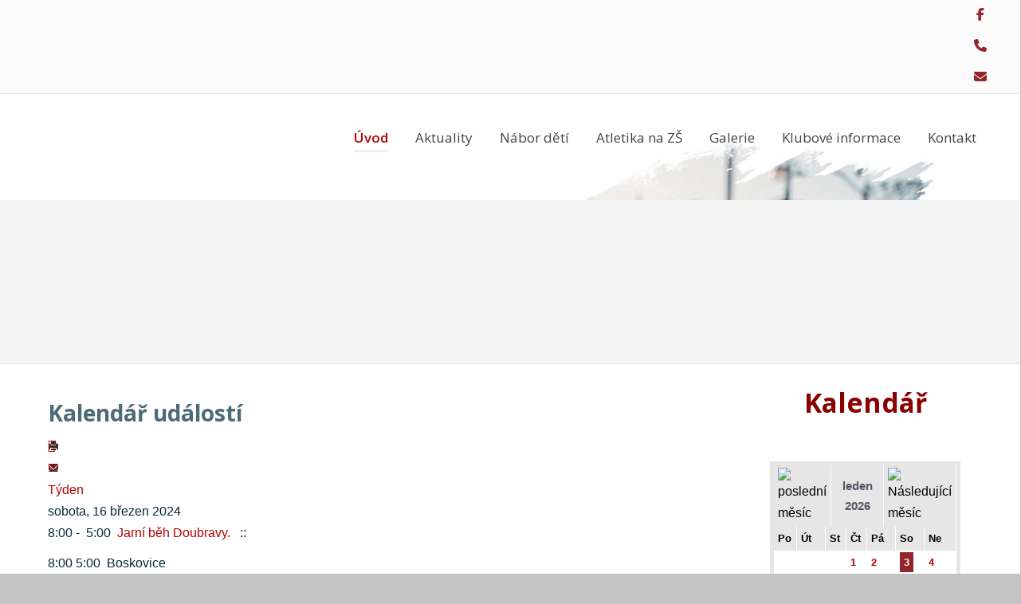

--- FILE ---
content_type: text/html; charset=utf-8
request_url: https://www.atletikabrno.cz/component/jevents/day.listevents/2024/03/16/-.html?Itemid=1
body_size: 21707
content:
<!DOCTYPE html>
<html xmlns="http://www.w3.org/1999/xhtml" xml:lang="cs-cz" lang="cs-cz" dir="ltr">
<head>
		
<meta http-equiv="X-UA-Compatible" content="IE=edge">
<meta name="viewport" content="width=device-width, initial-scale=1.0" />
<meta charset="utf-8" />
	<base href="https://www.atletikabrno.cz/component/jevents/day.listevents/2024/03/16/-.html" />
	<meta name="keywords" content="atletický klub Brno, atletika děti-Brno, přípravka atletiky Brno, sportovní klub děti, přípravka pro děti atletika Brno, děti sport, atletika, běh, sprint, běhání,kroužky pro děti Brno, Sk Speed Brno atletický klub" />
	<meta name="robots" content="noindex,nofollow" />
	<meta name="description" content="SK SPEED BRNO - brněnský atletický oddíl,  běh, sprint" />
	<title>SK Speed Brno  - SK Speed Brno </title>
	<link href="https://www.atletikabrno.cz/index.php?option=com_jevents&amp;task=modlatest.rss&amp;format=feed&amp;type=rss&amp;Itemid=1&amp;modid=0" rel="alternate" type="application/rss+xml" title="RSS 2.0" />
	<link href="https://www.atletikabrno.cz/index.php?option=com_jevents&amp;task=modlatest.rss&amp;format=feed&amp;type=atom&amp;Itemid=1&amp;modid=0" rel="alternate" type="application/atom+xml" title="Atom 1.0" />
	<link href="/plugins/editors/jckeditor/typography/typography2.php" rel="stylesheet" media="null" attribs="[]" />
	<link href="/media/com_jevents/css/bootstrap.css" rel="stylesheet" />
	<link href="/media/com_jevents/css/bootstrap-responsive.css" rel="stylesheet" />
	<link href="/components/com_jevents/assets/css/eventsadmin.css?v=3.6.6" rel="stylesheet" />
	<link href="/components/com_jevents/views/flat/assets/css/events_css.css?v=3.6.6" rel="stylesheet" />
	<link href="/plugins/content/imagegallery/css/imagegallery.css" rel="stylesheet" />
	<link href="/plugins/system/jce/css/content.css?aa754b1f19c7df490be4b958cf085e7c" rel="stylesheet" />
	<link href="/plugins/system/cookiesck/assets/front.css?ver=3.2.1" rel="stylesheet" />
	<link href="/templates/jm-commune-offices/css/bootstrap.10.css" rel="stylesheet" />
	<link href="/templates/jm-commune-offices/css/bootstrap_responsive.10.css" rel="stylesheet" />
	<link href="/templates/jm-commune-offices/css/template.10.css" rel="stylesheet" />
	<link href="/templates/jm-commune-offices/css/template_responsive.10.css" rel="stylesheet" />
	<link href="https://fonts.googleapis.com/css2?family=Open+Sans:wght@400;600;700&amp;display=swap" rel="stylesheet" />
	<link href="/components/com_jevents/views/flat/assets/css/modstyle.css?v=3.6.6" rel="stylesheet" />
	<link href="https://www.atletikabrno.cz/modules/mod_dj_easy_contact/assets/mod_dj_easy_contact.css" rel="stylesheet" />
	<link href="https://www.atletikabrno.cz/modules/mod_dj_easy_contact/assets/style1.css" rel="stylesheet" />
	<link href="/modules/mod_djmegamenu/assets/css/animations.css?v=3.7.0.pro" rel="stylesheet" />
	<link href="/modules/mod_djmegamenu/assets/css/offcanvas.css?v=3.7.0.pro" rel="stylesheet" />
	<link href="/modules/mod_djmegamenu/mobilethemes/light/djmobilemenu.css?v=3.7.0.pro" rel="stylesheet" />
	<link href="/modules/mod_jm_social_icons/assets/default.css" rel="stylesheet" />
	<link href="/templates/jm-commune-offices/css/djmegamenu.10.css" rel="stylesheet" />
	<link href="/templates/jm-commune-offices/css/custom.10.css" rel="stylesheet" />
	<style>

			#cookiesck {
				position:fixed;
				left:0;
				right: 0;
				bottom: 0;
				z-index: 1000000;
				min-height: 30px;
				color: #eeeeee;
				background: rgba(0,0,0,0.8);
				text-align: center;
				font-size: 14px;
				line-height: 14px;
			}
			#cookiesck_text {
				padding: 10px 0;
				display: inline-block;
			}
			#cookiesck_buttons {
				float: right;
			}
			.cookiesck_button,
			#cookiesck_accept,
			#cookiesck_decline,
			#cookiesck_settings,
			#cookiesck_readmore {
				float:left;
				padding:10px;
				margin: 5px;
				border-radius: 3px;
				text-decoration: none;
				cursor: pointer;
				transition: all 0.2s ease;
			}
			#cookiesck_readmore {
				float:right;
				color: #fff;
				border: 2px solid transparent;
				transition: all 0.2s ease;
			}
			#cookiesck_readmore:hover {
				border: 2px solid #fff;
			}
			#cookiesck_accept {
				background: #1176a6;
				border: 2px solid #1176a6;
				color: #f5f5f5;
			}
			#cookiesck_accept:hover {
				background: transparent;
				border: 2px solid darkturquoise;
				color: darkturquoise;
			}
			#cookiesck_decline {
				background: #000;
				border: 2px solid #000;
				color: #f5f5f5;
			}
			#cookiesck_decline:hover {
				background: transparent;
				border: 2px solid #fff;
				color: #fff;
			}
			#cookiesck_settings {
				background: #fff;
				border: 2px solid #fff;
				color: #000;
			}
			#cookiesck_settings:hover {
				background: transparent;
				border: 2px solid #fff;
				color: #fff;
			}
			#cookiesck_options {
				display: none;
				width: 30px;
				height: 30px;
				border-radius: 15px;
				box-sizing: border-box;
				position: fixed;
				bottom: 0;
				left: 0;
				margin: 10px;
				border: 1px solid #ccc;
				cursor: pointer;
				background: #fff url(/plugins/system/cookiesck/assets/cookies-icon.svg) center center no-repeat;
				background-size: 80% auto;
			}
			#cookiesck_options > .inner {
				display: none;
				width: max-content;
				margin-top: -40px;
				background: rgba(0,0,0,0.7);
				position: absolute;
				font-size: 14px;
				color: #fff;
				padding: 4px 7px;
				border-radius: 3px;
			}
			#cookiesck_options:hover > .inner {
				display: block;
			}
			#cookiesck > div {
				display: flex;
				justify-content: space-around;
				align-items: center;
				flex-direction: column;
			}
			

				.dj-hideitem { display: none !important; }

			#dj-megamenu137mobile { display: none; }
		@media (max-width: 979px) {
			#dj-megamenu137, #dj-megamenu137sticky, #dj-megamenu137placeholder { display: none !important; }
			#dj-megamenu137mobile { display: block; }
		}
	#jmm-social-151.default .jmm-list li.item-1 a .jmm-ico {background: #db0000;}#jmm-social-151.default .jmm-list li.item-1 a:hover .jmm-ico {background: #ffffff;}#jmm-social-151.default .jmm-list li.item-2 a .jmm-ico {background: #db0000;}#jmm-social-151.default .jmm-list li.item-2 a:hover .jmm-ico {background: #ffffff;}#jmm-social-151.default .jmm-list li.item-3 a .jmm-ico {background: #db0000;}#jmm-social-151.default .jmm-list li.item-3 a:hover .jmm-ico {background: #0a0a0a;}
	</style>
	<script type="application/json" class="joomla-script-options new">{"csrf.token":"420f6cbaee29c0673e20f0edbfabb3db","system.paths":{"root":"","base":""},"joomla.jtext":{"MOD_DJ_EASYCONTACT_AJAX_OK":"Thank you for your message","MOD_DJ_EASYCONTACT_AJAX_FAIL":"Something went wrong. Please try again.","MOD_DJ_EASYCONTACT_WRONG_CAPTCHA":"Chyba captcha","JLIB_FORM_FIELD_INVALID":"Neplatn\u00e9 pole: &#160"}}</script>
	<script src="/media/jui/js/jquery.min.js"></script>
	<script src="/media/jui/js/jquery-noconflict.js"></script>
	<script src="/media/system/js/core.js?f29cfd6066356a9773a08544786e198e"></script>
	<script src="/media/system/js/mootools-core.js"></script>
	<script src="/media/system/js/mootools-core.js?f29cfd6066356a9773a08544786e198e"></script>
	<script src="/media/system/js/punycode.js?f29cfd6066356a9773a08544786e198e" defer></script>
	<script src="/media/system/js/validate.js?f29cfd6066356a9773a08544786e198e" defer></script>
	<script src="/media/jui/js/jquery-migrate.min.js?f29cfd6066356a9773a08544786e198e" defer></script>
	<script src="/media/jui/js/bootstrap.min.js?f29cfd6066356a9773a08544786e198e" defer></script>
	<script src="/media/jui/js/jquery.ui.core.min.js?f29cfd6066356a9773a08544786e198e" defer></script>
	<script src="/media/jui/js/jquery.ui.sortable.min.js?f29cfd6066356a9773a08544786e198e" defer></script>
	<script src="/components/com_jevents/assets/js/jQnc.js?v=3.6.6" defer></script>
	<script src="/plugins/content/imagegallery/js/imagegallery.js" defer></script>
	<script src="/components/com_jevents/assets/js/view_detailJQ.js?v=3.6.6" defer></script>
	<script src="/plugins/system/cookiesck/assets/front.js?ver=3.2.1" defer></script>
	<script src="/plugins/system/ef4_jmframework/includes/assets/template/js/layout.min.js" defer></script>
	<script src="/plugins/system/ef4_jmframework/includes/assets/template/js/lazy.min.js" defer></script>
	<script src="/templates/jm-commune-offices/js/jquery.countTo.js" defer></script>
	<script src="/templates/jm-commune-offices/js/scripts.js" defer></script>
	<script src="/modules/mod_jevents_cal/tmpl/flat/assets/js/calnav.js?v=3.6.6" defer></script>
	<script src="https://www.atletikabrno.cz//modules/mod_dj_easy_contact/assets/script.js" defer></script>
	<script src="/modules/mod_djmegamenu/assets/js/jquery.djmegamenu.js?v=3.7.0.pro" defer></script>
	<script src="/modules/mod_djmegamenu/assets/js/jquery.djmobilemenu.js?v=3.7.0.pro" defer></script>
	<script>

var COOKIESCK = {
	ALLOWED : ["cookiesck","cookiesckiframes","a1fe6f3a12c0337598c59c2cfce1a6c3"]
	, VALUE : 'no'
	, LIST : '{|QQ|Marketing|QQ|:{|QQ|name|QQ|:|QQ|Marketing|QQ|,|QQ|desc|QQ|:|QQ||QQ|,|QQ|platforms|QQ|:{|QQ|Facebook|QQ|:{|QQ|name|QQ|:|QQ|Facebook|QQ|,|QQ|desc|QQ|:|QQ||QQ|,|QQ|cookies|QQ|:{|QQ|256c74c8-d881-11e9-8a34-2a2ae2dbcce4|QQ|:{|QQ|id|QQ|:|QQ|256c74c8-d881-11e9-8a34-2a2ae2dbcce4|QQ|,|QQ|key|QQ|:|QQ|s|QQ|,|QQ|desc|QQ|:|QQ|\\t|QQ|}}}}},|QQ|Funkční cookies|QQ|:{|QQ|name|QQ|:|QQ|Funkční cookies|QQ|,|QQ|desc|QQ|:|QQ||QQ|,|QQ|platforms|QQ|:{|QQ|betweendigital.com|QQ|:{|QQ|name|QQ|:|QQ|betweendigital.com|QQ|,|QQ|desc|QQ|:|QQ||QQ|,|QQ|cookies|QQ|:{|QQ|ea3efa31-071a-4e8c-8916-89c0ed348d8f|QQ|:{|QQ|id|QQ|:|QQ|ea3efa31-071a-4e8c-8916-89c0ed348d8f|QQ|,|QQ|key|QQ|:|QQ|ss|QQ|,|QQ|desc|QQ|:|QQ|chat box|QQ|}}}}},|QQ|Systémové cookies|QQ|:{|QQ|name|QQ|:|QQ|Systémové cookies|QQ|,|QQ|desc|QQ|:|QQ||QQ|,|QQ|platforms|QQ|:{|QQ|systém|QQ|:{|QQ|name|QQ|:|QQ|systém|QQ|,|QQ|desc|QQ|:|QQ||QQ|,|QQ|cookies|QQ|:{|QQ||QQ|:{|QQ|id|QQ|:|QQ||QQ|,|QQ|key|QQ|:|QQ|ssupp_vid|QQ|,|QQ|desc|QQ|:|QQ||QQ|}}}}}}'
	, LIFETIME : '365'
	, DEBUG : '0'
	, TEXT : {
		INFO : 'Při poskytování služeb nám pomáhají soubory cookie. Používáním našich služeb vyjadřujete souhlas s naším používáním souborů cookie.'
		, ACCEPT_ALL : 'Přijmout vše'
		, ACCEPT_ALL : 'Přijmout vše'
		, DECLINE_ALL : 'Odmítnout všechny'
		, SETTINGS : 'Přizpůsobit'
		, OPTIONS : 'Nastavení cookies'
		, CONFIRM_IFRAMES : 'COOKIESCK_CONFIRM_IFRAMES'
	}
};

if( document.readyState !== "loading" ) {
new Cookiesck({lifetime: "365", layout: "layout1", reload: "0"}); 
} else {
	document.addEventListener("DOMContentLoaded", function () {
		new Cookiesck({lifetime: "365", layout: "layout1", reload: "0"}); 
	});
}jQuery(function($){ initTooltips(); $("body").on("subform-row-add", initTooltips); function initTooltips (event, container) { container = container || document;$(container).find(".hasTooltip").tooltip({"html": true,"container": "body"});} });function fetchMoreLatestEvents(modid, direction)
{        
        jQuery.ajax({
                    type : 'POST',
                    dataType : 'json',
                    url : "https://www.atletikabrno.cz/index.php?option=com_jevents&ttoption=com_jevents&typeaheadtask=gwejson&file=fetchlatestevents&path=module&folder=mod_jevents_latest&token=420f6cbaee29c0673e20f0edbfabb3db",
                    data : {'json':JSON.stringify({'modid':modid, 'direction':direction})},
                    contentType: "application/x-www-form-urlencoded; charset=utf-8",
                    scriptCharset: "utf-8"
            })                        
                .done(function( data ){                    
                    jQuery("#mod_events_latest_"+modid+"_data").replaceWith(data.html);
                    try {
                        document.getElementById("mod_events_latest_"+modid+"_data").parentNode.scrollIntoView({block: "start", behavior: "smooth"});
                    }
                    catch (e) {
                    }
                })
                .fail(function(x) {
        alert('fail '+x);
                });
}
	(function(){
		var cb = function() {
			var add = function(css, id) {
				if(document.getElementById(id)) return;
				
				var l = document.createElement('link'); l.rel = 'stylesheet'; l.id = id; l.href = css;
				var h = document.getElementsByTagName('head')[0]; h.appendChild(l);
			}
			add('/media/djextensions/css/animate.min.css', 'animate_min_css');
			add('/media/djextensions/css/animate.ext.css', 'animate_ext_css');
		};
		var raf = requestAnimationFrame || mozRequestAnimationFrame || webkitRequestAnimationFrame || msRequestAnimationFrame;
		if (raf) raf(cb);
		else window.addEventListener('load', cb);
	})();
	</script>
	<!--[if lte IE 6]>
<link rel="stylesheet" href="https://www.atletikabrno.cz/components/com_jevents/views/flat/assets/css/ie6.css" />
<![endif]-->

<link href="https://www.atletikabrno.cz/images/favicon-brno.JPG" rel="Shortcut Icon" />
<!-- Smartsupp Live Chat script -->

<script type="text/javascript">

var _smartsupp = _smartsupp || {};

_smartsupp.key = '405e42ca1bbce3e14d0e5ba472c251e11cfffd23';

window.smartsupp||(function(d) {

  var s,c,o=smartsupp=function(){ o._.push(arguments)};o._=[];

  s=d.getElementsByTagName('script')[0];c=d.createElement('script');

  c.type='text/javascript';c.charset='utf-8';c.async=true;

  c.src='https://www.smartsuppchat.com/loader.js?';s.parentNode.insertBefore(c,s);

})(document);

</script>
<script type="text/javascript" src="https://c.seznam.cz/js/rc.js"></script>

<script>

              var retargetingConf = {

                            rtgId: 179496

              };

              if (window.rc && window.rc.retargetingHit) {

                            window.rc.retargetingHit(retargetingConf);

              }

</script>  <!-- Google Tag Manager -->
<script>(function(w,d,s,l,i){w[l]=w[l]||[];w[l].push({'gtm.start':
new Date().getTime(),event:'gtm.js'});var f=d.getElementsByTagName(s)[0],
j=d.createElement(s),dl=l!='dataLayer'?'&l='+l:'';j.async=true;j.src=
'https://www.googletagmanager.com/gtm.js?id='+i+dl;f.parentNode.insertBefore(j,f);
})(window,document,'script','dataLayer','GTM-5WHQDJB');</script>
<!-- End Google Tag Manager -->
    
    
<!-- Global Site Tag (gtag.js) - Google Analytics -->
<script async src="https://www.googletagmanager.com/gtag/js?id=UA-135766907-1"></script>
<script>
  window.dataLayer = window.dataLayer || [];
  function gtag(){dataLayer.push(arguments);}
  gtag('js', new Date());

  gtag('config', 'UA-135766907-1');
</script>    

 <!-- BlueBoard.cz Pocitadlo -->
<span id="bbpocitadlo-span-ajevvi2xkx8pdm4hh1tpp0mmer66rf"><a id="bbpocitadlo-ajevvi2xkx8pdm4hh1tpp0mmer66rf" href="http://miniaplikace.blueboard.cz"></a></span>
<script type="text/javascript" src="http://miniaplikace.blueboard.cz/counter_1.php?jid=ajevvi2xkx8pdm4hh1tpp0mmer66rf"></script>
<!-- BlueBoard.cz Pocitadlo KONEC -->

<script src="https://kit.fontawesome.com/28493d17fb.js" crossorigin="anonymous"></script>

</head>
<body class="   topbar2     "><div class="dj-offcanvas-wrapper"><div class="dj-offcanvas-pusher"><div class="dj-offcanvas-pusher-in">
 
  <div id="jm-allpage" class="default">
  	  		  		  			  		  			
<header id="jm-bar" class="" role="banner">
	
	<div id="jm-top-bar">
		<div id="jm-top-bar-in" class="container-fluid">
			
			
			<div id="jm-top-bar2" class="pull-right ">
				
				
    <div class="jm-module-raw ">
        
<div id="jmm-social-151" class="jmm-social default ">
	<div class="jmm-social-in view-1">
				<ul class="jmm-list items-3"><li class="jmm-item item-1 facebook"><a class="jmm-link" href="https://www.facebook.com/SkSpeedBrno" target="_blank" aria-label="Facebook" title="Facebook"><span class="jmm-ico fa fa-facebook" aria-hidden="true"></span></a></li><li class="jmm-item item-2 telefon"><a class="jmm-link" href="tel:739405866 " target="_blank" aria-label="Telefon" title="Telefon"><span class="jmm-ico fa-solid fa-phone" aria-hidden="true"></span></a></li><li class="jmm-item item-3 email"><a class="jmm-link" href="mailto:martinapavlistikova@seznam.cz" target="_blank" aria-label="Email" title="Email"><span class="jmm-ico fa fa-envelope" aria-hidden="true"></span></a></li></ul>	</div>
</div>

    </div>

			</div>
			
		</div>
	</div>
	
	
	<div id="jm-logo-nav">
		<div id="jm-logo-nav-in" class="container-fluid">
			
			<div id="jm-logo-sitedesc" class="pull-left">
				
				<div id="jm-logo">
					<a href="https://www.atletikabrno.cz/">
						
						<img src="data:image/svg+xml,%3Csvg%20xmlns%3D%22http%3A%2F%2Fwww.w3.org%2F2000%2Fsvg%22%20width%3D%22300%22%20height%3D%2286%22%20viewBox%3D%220%200%20300%2086%22%2F%3E" data-original="https://www.atletikabrno.cz/images/logo-brno.png" loading="lazy" alt="SK Speed Brno " />
						
					</a>
				</div>
				
				
			</div>
			
			
			<nav id="jm-top-menu" tabindex="-1" class="pull-right " role="navigation">
				
    <div class="jm-module-raw ">
        
<ul id="dj-megamenu137" class="dj-megamenu dj-megamenu-override horizontalMenu "
	data-options='{"wrap":null,"animIn":"fadeInUp","animOut":"zoomOut","animSpeed":"normal","openDelay":"250","closeDelay":"500","event":"mouseenter","fixed":"0","offset":"0","theme":"override","direction":"ltr","wcag":"1"}' data-trigger="979">
<li class="dj-up itemid115 first current active"><a class="dj-up_a active " href="/" title="SK SPEED Brno" ><span >Úvod</span></a></li><li class="dj-up itemid118"><a class="dj-up_a  " href="/zpravy.html" ><span >Aktuality</span></a></li><li class="dj-up itemid210 parent"><a class="dj-up_a  " href="/pripravka-deti.html" ><span class="dj-drop" >Nábor dětí<em class="arrow" aria-hidden="true"></em></span></a><div class="dj-subwrap  single_column subcols1" style=""><div class="dj-subwrap-in" style="width:250px;"><div class="dj-subcol" style="width:250px"><ul class="dj-submenu"><li class="itemid339 first"><a href="/pripravka-deti/jak-prihlasit-sve-dite.html" >Jak přihlásit své dítě</a></li><li class="itemid312"><a href="/pripravka-deti/prihlaska-na-nabor.html" >Přihláška na nábor</a></li><li class="itemid313"><a href="/pripravka-deti/kde-pripravka-trenuje.html" >Kde přípravka trénuje</a></li><li class="itemid314"><a href="/pripravka-deti/kdy-pripravka-trenuje.html" >Kdy přípravka trénuje</a></li><li class="itemid315"><a href="/pripravka-deti/prispevky-cena.html" >Příspěvky/cena</a></li><li class="itemid316"><a href="/pripravka-deti/treneri.html" >Trenéři</a></li></ul></div><div style="clear:both;height:0"></div></div></div></li><li class="dj-up itemid213 parent"><a class="dj-up_a  " href="/krozky-zs.html" ><span class="dj-drop" >Atletika na ZŠ<em class="arrow" aria-hidden="true"></em></span></a><div class="dj-subwrap  single_column subcols1" style=""><div class="dj-subwrap-in" style="width:250px;"><div class="dj-subcol" style="width:250px"><ul class="dj-submenu"><li class="itemid342 first"><a href="/krozky-zs/ss-cichnova.html" >SŠ ČICHNOVA</a></li><li class="itemid292"><a href="/krozky-zs/zs-pastviny.html" >ZŠ Pastviny</a></li><li class="itemid293"><a href="/krozky-zs/zs-kridlovicka.html" >ZŠ Křídlovická</a></li><li class="itemid543"><a href="/krozky-zs/zs-mutenicka.html" >ZŠ Mutěnická</a></li></ul></div><div style="clear:both;height:0"></div></div></div></li><li class="dj-up itemid133 parent"><a class="dj-up_a  " href="/fotogalerie.html" ><span class="dj-drop" >Galerie<em class="arrow" aria-hidden="true"></em></span></a><div class="dj-subwrap  single_column subcols1" style=""><div class="dj-subwrap-in" style="width:250px;"><div class="dj-subcol" style="width:250px"><ul class="dj-submenu"><li class="itemid554 first parent"><a class="dj-more " href="/fotogalerie/2025.html" >2025<em class="arrow" aria-hidden="true"></em></a><div class="dj-subwrap  single_column subcols1" style=""><div class="dj-subwrap-in" style="width:250px;"><div class="dj-subcol" style="width:250px"><ul class="dj-submenu"><li class="itemid555 first"><a href="/fotogalerie/2025/zavody-2025-leden-cerven.html" >Závody 2025 leden-červen</a></li><li class="itemid556"><a href="/fotogalerie/2025/letni-soutredeni-caslav-2025.html" >Letní soutředění Čáslav 2025</a></li><li class="itemid557"><a href="/fotogalerie/2025/primestsky-tabor-1-2025.html" >Příměstský tábor 1 2025</a></li><li class="itemid560"><a href="/fotogalerie/2025/primestsky-tabor-2-2025.html" >Příměstský tábor 2_2025</a></li><li class="itemid562"><a href="/fotogalerie/2025/druzstvo-mladsich-zakyn-2025.html" >Družstvo mladších žákyň 2025</a></li><li class="itemid563"><a href="/fotogalerie/2025/karlovice-2025.html" >Karlovice 2025</a></li></ul></div><div style="clear:both;height:0"></div></div></div></li><li class="itemid545 parent"><a class="dj-more " href="/fotogalerie/2024.html" >2024<em class="arrow" aria-hidden="true"></em></a><div class="dj-subwrap  single_column subcols1" style=""><div class="dj-subwrap-in" style="width:250px;"><div class="dj-subcol" style="width:250px"><ul class="dj-submenu"><li class="itemid547 first"><a href="/fotogalerie/2024/soustredeni-caslav-2024.html" >Soustředění Čáslav 2024</a></li><li class="itemid548"><a href="/fotogalerie/2024/slavkov-2024.html" >Slavkov 2024</a></li><li class="itemid549"><a href="/fotogalerie/2024/primestsky-tabor-2024-1.html" >Příměstský tábor 2024-1</a></li><li class="itemid552"><a href="/fotogalerie/2024/primestsky-tabor-2024-2.html" >Příměstský tábor 2024-2</a></li><li class="itemid553"><a href="/fotogalerie/2024/2-liga-znojmo.html" >2.liga Znojmo</a></li></ul></div><div style="clear:both;height:0"></div></div></div></li><li class="itemid537 parent"><a class="dj-more " href="/fotogalerie/2023.html" >2023<em class="arrow" aria-hidden="true"></em></a><div class="dj-subwrap  single_column subcols1" style=""><div class="dj-subwrap-in" style="width:250px;"><div class="dj-subcol" style="width:250px"><ul class="dj-submenu"><li class="itemid538 first"><a href="/fotogalerie/2023/mistrovstvi-jmk-mz-sz-2023.html" >Mistrovství JMK MZ SZ 2023</a></li><li class="itemid539"><a href="/fotogalerie/2023/morenda-mitink-2023.html" >Morenda mítink 2023</a></li><li class="itemid540"><a href="/fotogalerie/2023/2-liga-otrokovice-2023.html" >2. liga Otrokovice 2023</a></li><li class="itemid541"><a href="/fotogalerie/2023/3-kolo-druzstev-mz-morenda.html" >3. kolo družstev MŽ Morenda</a></li><li class="itemid542"><a href="/fotogalerie/2023/letni-soustredeni-caslav-2023.html" >Letní soustředění Čáslav 2023</a></li></ul></div><div style="clear:both;height:0"></div></div></div></li><li class="itemid529 parent"><a class="dj-more " href="/fotogalerie/2022.html" >2022<em class="arrow" aria-hidden="true"></em></a><div class="dj-subwrap  single_column subcols1" style=""><div class="dj-subwrap-in" style="width:250px;"><div class="dj-subcol" style="width:250px"><ul class="dj-submenu"><li class="itemid530 first"><a href="/fotogalerie/2022/beh-kolem-myslivny-2022.html" >Běh kolem Myslivny 2022</a></li><li class="itemid531"><a href="/fotogalerie/2022/masarykuv-okruh-2022.html" >Masarykův okruh 2022</a></li><li class="itemid532"><a href="/fotogalerie/2022/beh-luzankami-2022.html" >Běh Lužánkami 2022</a></li><li class="itemid533"><a href="/fotogalerie/2022/mmas-ml-a-starsiho-zactva-22.html" >MMaS ml. a staršího žactva 2022</a></li><li class="itemid534"><a href="/fotogalerie/2022/caslav-leto-2022.html" >Čáslav léto 2022</a></li><li class="itemid535"><a href="/fotogalerie/2022/zavody-pripravek-2022.html" >Závody přípravek 2022</a></li></ul></div><div style="clear:both;height:0"></div></div></div></li><li class="itemid480 parent"><a class="dj-more " href="/fotogalerie/2021.html" >2021<em class="arrow" aria-hidden="true"></em></a><div class="dj-subwrap  single_column subcols1" style=""><div class="dj-subwrap-in" style="width:250px;"><div class="dj-subcol" style="width:250px"><ul class="dj-submenu"><li class="itemid483 first"><a href="/fotogalerie/2021/primestske-tabory-2021.html" >Příměstské tábory 2021</a></li><li class="itemid484"><a href="/fotogalerie/2021/caslav-podzim-2021.html" >Čáslav podzim 2021</a></li></ul></div><div style="clear:both;height:0"></div></div></div></li><li class="itemid471 parent"><a class="dj-more " href="/fotogalerie/2020.html" >2020<em class="arrow" aria-hidden="true"></em></a><div class="dj-subwrap  single_column subcols1" style=""><div class="dj-subwrap-in" style="width:250px;"><div class="dj-subcol" style="width:250px"><ul class="dj-submenu"><li class="itemid472 first"><a href="/fotogalerie/2020/mjmk-zactvo.html" >MJMK žactvo</a></li><li class="itemid473"><a href="/fotogalerie/2020/1-kolo-druzstev-mladsiho-zactva-2020.html" >1. kolo družstev mladšího žactva 2020</a></li><li class="itemid474"><a href="/fotogalerie/2020/1-kolo-pripravek-svazna-2020.html" >1. kolo přípravek svážná 2020</a></li><li class="itemid475"><a href="/fotogalerie/2020/1-kolo-druzstev-starsich-zakyn-2020.html" >1. kolo družstev starších žákyň 2020</a></li><li class="itemid476"><a href="/fotogalerie/2020/2-liga-zen-vyskov-2020.html" >2. liga žen Vyškov 2020</a></li><li class="itemid477"><a href="/fotogalerie/2020/letni-soustredeni-caslav-2020.html" >Letní soustředění Čáslav 2020</a></li><li class="itemid478"><a href="/fotogalerie/2020/primestsky-tabor.html" >Příměstský tábor</a></li></ul></div><div style="clear:both;height:0"></div></div></div></li><li class="itemid409 parent"><a class="dj-more " href="/fotogalerie/2019.html" >2019<em class="arrow" aria-hidden="true"></em></a><div class="dj-subwrap  single_column subcols1" style=""><div class="dj-subwrap-in" style="width:250px;"><div class="dj-subcol" style="width:250px"><ul class="dj-submenu"><li class="itemid410 first"><a href="/fotogalerie/2019/vitkovice-2019-hala.html" >Vítkovice 2019 hala</a></li><li class="itemid411"><a href="/fotogalerie/2019/mmas-hala-2019.html" >MMaS hala 2019</a></li><li class="itemid412"><a href="/fotogalerie/2019/prehrada-2019.html" >Přehrada 2019</a></li><li class="itemid413"><a href="/fotogalerie/2019/morenda-mitink-2019.html" >Morenda mítink 2019</a></li><li class="itemid414"><a href="/fotogalerie/2019/druzstva-starsiho-zactva-2019.html" >Družstva staršího žactva 2019</a></li><li class="itemid415"><a href="/fotogalerie/2019/1-kolo-ml-zactva-blansko-2019.html" >1. kolo ml. žactva Blansko 2019</a></li><li class="itemid416"><a href="/fotogalerie/2019/modrice-2019.html" >Modřice 2019</a></li><li class="itemid417"><a href="/fotogalerie/2019/pripravka-1-kolo-2019.html" >Přípravka 1. kolo 2019</a></li><li class="itemid418"><a href="/fotogalerie/2019/2-kolo-ml-zactva-morenda-2019.html" >2.kolo ml. žactva Morenda 2019</a></li><li class="itemid424"><a href="/fotogalerie/2019/caslav-leto-2019.html" >Čáslav léto 2019</a></li><li class="itemid425"><a href="/fotogalerie/2019/slatinsky-kros-2019.html" >Slatinský kros 2019</a></li></ul></div><div style="clear:both;height:0"></div></div></div></li><li class="itemid393 parent"><a class="dj-more " href="/fotogalerie/2018.html" >2018<em class="arrow" aria-hidden="true"></em></a><div class="dj-subwrap  single_column subcols1" style=""><div class="dj-subwrap-in" style="width:250px;"><div class="dj-subcol" style="width:250px"><ul class="dj-submenu"><li class="itemid394 first"><a href="/fotogalerie/2018/modricky-pohar-2018.html" >Modřický pohár 2018</a></li><li class="itemid395"><a href="/fotogalerie/2018/sprintersky-trojboj-prerov-2018.html" >Sprinterský trojboj Přerov 2018</a></li><li class="itemid396"><a href="/fotogalerie/2018/mladsi-zctvo-blansko-2018.html" >Mladší žctvo Blansko 2018</a></li><li class="itemid397"><a href="/fotogalerie/2018/2-liga-jihlava-2018.html" >2. liga Jihlava 2018</a></li><li class="itemid398"><a href="/fotogalerie/2018/starsi-zactva-vyskov-2018.html" >Starší žactva Vyškov 2018</a></li><li class="itemid399"><a href="/fotogalerie/2018/krouzek-zs-pastviny-2018.html" >Kroužek ZŠ Pastviny 2018</a></li><li class="itemid401"><a href="/fotogalerie/2018/zavody-pripravek-2018.html" >Závody přípravek 2018</a></li><li class="itemid407"><a href="/fotogalerie/2018/caslav-letni-2018.html" >Čáslav letní 2018</a></li><li class="itemid408"><a href="/fotogalerie/2018/finale-pripravek-jmk.html" >Finále přípravek JMK</a></li></ul></div><div style="clear:both;height:0"></div></div></div></li><li class="itemid369 parent"><a class="dj-more " href="/fotogalerie/2017.html" >2017<em class="arrow" aria-hidden="true"></em></a><div class="dj-subwrap  single_column subcols1" style=""><div class="dj-subwrap-in" style="width:250px;"><div class="dj-subcol" style="width:250px"><ul class="dj-submenu"><li class="itemid392 first"><a href="/fotogalerie/2017/podzimni-soustredeni-caslav-2017.html" >Podzimní soustředění Čáslav 2017</a></li><li class="itemid387"><a href="/fotogalerie/2017/velka-cena-litomysl-2017.html" >Velká cena Litomyšl 2017</a></li><li class="itemid386"><a href="/fotogalerie/2017/letni-soustredeni-v-krkonosich-2017.html" >Letní soustředění v Krkonoších 2017</a></li><li class="itemid385"><a href="/fotogalerie/2017/letni-soustredeni-v-caslavi-2017.html" >Letní soustředění v Čáslavi 2017</a></li><li class="itemid380"><a href="/fotogalerie/2017/mistrovstvi-jmk-starsiho-zactva-breclav-2017.html" >Mistrovství JMK staršího žactva Břeclav 2017</a></li><li class="itemid379"><a href="/fotogalerie/2017/2-liga-zen-uherske-hradiste.html" >2. liga žen Uherské Hradiště</a></li><li class="itemid377"><a href="/fotogalerie/2017/sprintersky-trojboj-prerov-2017.html" >Sprinterský trojboj Přerov 2017</a></li><li class="itemid376"><a href="/fotogalerie/2017/1-kolo-sz-hodonin-2017.html" >1. kolo sž Hodonín 2017</a></li><li class="itemid374"><a href="/fotogalerie/2017/morenda-mitink-2017.html" >Morenda mítink 2017</a></li><li class="itemid373"><a href="/fotogalerie/2017/cokoladova-tretra-2017.html" >Čokoládová tretra 2017</a></li><li class="itemid372"><a href="/fotogalerie/2017/beh-kolem-prehrady-2017.html" >Běh kolem přehrady 2017</a></li><li class="itemid371"><a href="/fotogalerie/2017/beh-kolem-myslivny-2017.html" >Běh kolem Myslivny 2017</a></li><li class="itemid370"><a href="/fotogalerie/2017/beh-modricemi-2017.html" >Běh Modřicemi 2017</a></li></ul></div><div style="clear:both;height:0"></div></div></div></li><li class="itemid173 parent"><a class="dj-more " href="/fotogalerie/archiv-fotogalerie.html" >2016<em class="arrow" aria-hidden="true"></em></a><div class="dj-subwrap  single_column subcols1" style=""><div class="dj-subwrap-in" style="width:250px;"><div class="dj-subcol" style="width:250px"><ul class="dj-submenu"><li class="itemid368 first"><a href="/fotogalerie/archiv-fotogalerie/podzimni-soustredeni-caslav-2016.html" >Podzimní soustředění Čáslav 2016</a></li><li class="itemid361"><a href="/fotogalerie/archiv-fotogalerie/kros-slatina-2016.html" >kros slatina 2016</a></li><li class="itemid360"><a href="/fotogalerie/archiv-fotogalerie/m-cr-zactva-2016.html" >M ČR žactva 2016</a></li><li class="itemid359"><a href="/fotogalerie/archiv-fotogalerie/3-kolo-druzstev-dorostu-trinec.html" >3.kolo družstev dorostu Třinec</a></li><li class="itemid358"><a href="/fotogalerie/archiv-fotogalerie/4-kolo-druzstev-ml-zactav-2016.html" >4. kolo družstev ml. žactav 2016</a></li><li class="itemid357"><a href="/fotogalerie/archiv-fotogalerie/vc-opava-2016.html" >VC Opava 2016</a></li><li class="itemid356"><a href="/fotogalerie/archiv-fotogalerie/vc-zlin-2016.html" >VC Zlín 2016</a></li><li class="itemid347"><a href="/fotogalerie/archiv-fotogalerie/letni-soustredeni-caslav.html" >Letní soustředění Čáslav</a></li><li class="itemid344"><a href="/fotogalerie/archiv-fotogalerie/uherske-hradiste-2016.html" >Uherské Hradiště 2016</a></li><li class="itemid343"><a href="/fotogalerie/archiv-fotogalerie/breclav-2016.html" >Břeclav 2016</a></li><li class="itemid341"><a href="/fotogalerie/archiv-fotogalerie/druzstva-hodonin-sz-2016.html" >Družstva Hodonín SŽ 2016</a></li><li class="itemid340"><a href="/fotogalerie/archiv-fotogalerie/morenda-miting.html" >Morenda miting</a></li><li class="itemid176"><a href="/fotogalerie/archiv-fotogalerie/modrice.html" >Modřice</a></li><li class="itemid309"><a href="/fotogalerie/archiv-fotogalerie/myslivna-2016.html" >Myslivna 2016</a></li><li class="itemid310"><a href="/fotogalerie/archiv-fotogalerie/brnenska-prehrada-2016.html" >Brněnská přehrada 2016</a></li><li class="itemid338"><a href="/fotogalerie/archiv-fotogalerie/cokoladova-tretra-2016.html" >Čokoládová tretra 2016</a></li></ul></div><div style="clear:both;height:0"></div></div></div></li><li class="itemid175 parent"><a class="dj-more " href="/fotogalerie/fotogalerie-2015.html" >2015<em class="arrow" aria-hidden="true"></em></a><div class="dj-subwrap  single_column subcols1" style=""><div class="dj-subwrap-in" style="width:250px;"><div class="dj-subcol" style="width:250px"><ul class="dj-submenu"><li class="itemid184 first"><a href="/fotogalerie/fotogalerie-2015/soustredeni-caslav-2015.html" >Soustředění Čáslav 2015</a></li><li class="itemid186"><a href="/fotogalerie/fotogalerie-2015/1-kolo-starsiho-zactva-vyskov-2015.html" >1. kolo staršího žactva Vyškov - 2015</a></li><li class="itemid185"><a href="/fotogalerie/fotogalerie-2015/1-kolo-maldsiho-zactva-lastuvkova-2015.html" >1. kolo maldšího žactva Laštůvkova - 2015</a></li><li class="itemid187"><a href="/fotogalerie/fotogalerie-2015/sprintersky-trojboj-prerov-2015.html" >Sprinterský trojboj - Přerov - 2015</a></li><li class="itemid188"><a href="/fotogalerie/fotogalerie-2015/cokoladova-tretra-2015.html" >Čokoládová tretra - 2015</a></li><li class="itemid189"><a href="/fotogalerie/fotogalerie-2015/zahajovaci-zavody-morenda-2015.html" >Zahajovací závody Morenda - 2015</a></li><li class="itemid190"><a href="/fotogalerie/fotogalerie-2015/beh-okolo-prehrady-2015.html" >Běh okolo přehrady - 2015</a></li><li class="itemid191"><a href="/fotogalerie/fotogalerie-2015/beh-okolo-myslivny-2015.html" >Běh okolo Myslivny - 2015</a></li><li class="itemid192"><a href="/fotogalerie/fotogalerie-2015/beh-modrice-2015.html" >Běh Modřice - 2015</a></li><li class="itemid193"><a href="/fotogalerie/fotogalerie-2015/mistrovstvi-moravy-a-slezska.html" >Mistrovství Moravy a Slezska</a></li></ul></div><div style="clear:both;height:0"></div></div></div></li><li class="itemid174 parent"><a class="dj-more " href="/fotogalerie/2016.html" >2014<em class="arrow" aria-hidden="true"></em></a><div class="dj-subwrap  single_column subcols1" style=""><div class="dj-subwrap-in" style="width:250px;"><div class="dj-subcol" style="width:250px"><ul class="dj-submenu"><li class="itemid195 first"><a href="/fotogalerie/2016/podzimni-soustredeni-caslav-2014.html" >Podzimní soustředění Čáslav 2014</a></li><li class="itemid196"><a href="/fotogalerie/2016/letni-soustredeni-caslav-2014.html" >Letní soustředění Čáslav 2014</a></li><li class="itemid197"><a href="/fotogalerie/2016/2-liga-uherske-hradiste-2014.html" >2. liga Uherské Hradiště 2014</a></li><li class="itemid198"><a href="/fotogalerie/2016/breclav-zactvo-2014.html" > Břeclav žactvo 2014</a></li><li class="itemid199"><a href="/fotogalerie/2016/mistrovstvi-brna-mladsiho-zactva-2014.html" >Mistrovství Brna mladšího žactva 2014</a></li><li class="itemid200"><a href="/fotogalerie/2016/2-liga-olomouc-2014.html" >2. liga Olomouc 2014</a></li><li class="itemid201"><a href="/fotogalerie/2016/mala-cena-olomouce-2014.html" >Malá cena Olomouce - 2014</a></li><li class="itemid202"><a href="/fotogalerie/2016/prerovsky-trojboj-2014.html" >Přerovský trojboj - 2014</a></li><li class="itemid203"><a href="/fotogalerie/2016/1-kolo-druzstev-ml-zactva-lastuvkova-2014.html" >1. kolo družstev ml. žactva - Laštůvkova - 2014</a></li><li class="itemid204"><a href="/fotogalerie/2016/morenda-zahajovaci-zavody-deti-2014.html" >MORENDA zahajovací závody dětí - 2014</a></li></ul></div><div style="clear:both;height:0"></div></div></div></li><li class="itemid177 parent"><a class="dj-more " href="/fotogalerie/2013.html" >2013<em class="arrow" aria-hidden="true"></em></a><div class="dj-subwrap  single_column subcols1" style=""><div class="dj-subwrap-in" style="width:250px;"><div class="dj-subcol" style="width:250px"><ul class="dj-submenu"><li class="itemid205 first"><a href="/fotogalerie/2013/soustredeni-caslav-2013.html" > Soustředění Čáslav - 2013</a></li><li class="itemid206"><a href="/fotogalerie/2013/3-kolo-druzstev-st-zactva-znojmo-2013.html" >3. kolo družstev st. žactva - Znojmo - 2013</a></li><li class="itemid207"><a href="/fotogalerie/2013/mistrovstvi-brna-ml-zactva-2013.html" >Mistrovství Brna ml. žactva - 2013</a></li><li class="itemid208"><a href="/fotogalerie/2013/utkani-praha-brno-2013.html" >Utkání Praha - Brno - 2013</a></li><li class="itemid209"><a href="/fotogalerie/2013/mala-cena-olomouce-2013.html" >Malá cena Olomouce - 2013</a></li></ul></div><div style="clear:both;height:0"></div></div></div></li><li class="itemid178 parent"><a class="dj-more " href="/fotogalerie/2012.html" >2012<em class="arrow" aria-hidden="true"></em></a><div class="dj-subwrap  single_column subcols1" style=""><div class="dj-subwrap-in" style="width:250px;"><div class="dj-subcol" style="width:250px"><ul class="dj-submenu"><li class="itemid226 first"><a href="/fotogalerie/2012/podzimni-soustredeni-caslav-2012.html" >Podzimní soustředění Čáslav - 2012</a></li><li class="itemid227"><a href="/fotogalerie/2012/mistrovstvi-jmk-bystrcky-beh-2012.html" >Mistrovství JMK - Bystrcký běh - 2012</a></li><li class="itemid228"><a href="/fotogalerie/2012/semifinale-druzstev-starsiho-zactva-sumperk-2012.html" >Semifinále družstev staršího žactva ŠUMPERK - 2012</a></li><li class="itemid229"><a href="/fotogalerie/2012/4-kolo-ml-zactva-morenda-2012.html" >4. kolo ml. žactva MORENDA - 2012</a></li><li class="itemid230"><a href="/fotogalerie/2012/letni-soustredeni-caslav-2012.html" >Letní soustředění Čáslav - 2012</a></li><li class="itemid231"><a href="/fotogalerie/2012/nove-pomucky-pro-trenink-2012.html" >Nové pomůcky pro trénink - 2012</a></li><li class="itemid232"><a href="/fotogalerie/2012/mistrovstvi-brna-2012.html" > Mistrovství Brna - 2012</a></li><li class="itemid233"><a href="/fotogalerie/2012/trenik-palacak-2012.html" >Trénik Palačák - 2012</a></li><li class="itemid234"><a href="/fotogalerie/2012/1-kolo-mladsiho-zactva-2012.html" >1. kolo mladšího žactva - 2012</a></li><li class="itemid235"><a href="/fotogalerie/2012/zavody-lisen-2012.html" >Závody Líšeň - 2012</a></li><li class="itemid236"><a href="/fotogalerie/2012/mala-cena-olomouce-zactva-2012.html" >Malá cena Olomouce žactva - 2012</a></li><li class="itemid237"><a href="/fotogalerie/2012/1-kolo-druzstev-starsiho-zactva-breclav-2012.html" >1. kolo družstev staršího žactva Břeclav - 2012</a></li><li class="itemid238"><a href="/fotogalerie/2012/nase-atletka-na-aerobiku-v-brne-2012.html" >Naše atletka na aerobiku v Brně - 2012</a></li><li class="itemid239"><a href="/fotogalerie/2012/sobotni-trenink-na-palackeho-vrchu-2012.html" >Sobotní trénink na Palackého vrchu - 2012</a></li><li class="itemid240"><a href="/fotogalerie/2012/o-nejrychlejsiho-sprintera-brna-2012.html" >O nejrychlejšího sprintera Brna - 2012</a></li><li class="itemid241"><a href="/fotogalerie/2012/viden-2012.html" > Vídeň - 2012</a></li><li class="itemid242"><a href="/fotogalerie/2012/beh-luzankami-2012.html" >Běh Lužánkami - 2012</a></li></ul></div><div style="clear:both;height:0"></div></div></div></li><li class="itemid179 parent"><a class="dj-more " href="/fotogalerie/2011.html" >2011<em class="arrow" aria-hidden="true"></em></a><div class="dj-subwrap  single_column subcols1" style=""><div class="dj-subwrap-in" style="width:250px;"><div class="dj-subcol" style="width:250px"><ul class="dj-submenu"><li class="itemid243 first"><a href="/fotogalerie/2011/bystrcky-beh-2011.html" >Bystrcký běh - 2011</a></li><li class="itemid244"><a href="/fotogalerie/2011/trenink-v-komine-2011.html" > Trénink v Komíně - 2011</a></li><li class="itemid245"><a href="/fotogalerie/2011/utkani-praha-brno-2011.html" >Utkání Praha - Brno - 2011</a></li><li class="itemid246"><a href="/fotogalerie/2011/mistrovstvi-moravy-mladsiho-zactva-hranice-2011.html" > Mistrovství Moravy mladšího žactva Hranice - 2011</a></li><li class="itemid248"><a href="/fotogalerie/2011/mistrovstvi-cr-pisek-2011.html" >Mistrovství ČR - Písek 2011</a></li><li class="itemid249"><a href="/fotogalerie/2011/soustredeni-caslav-2011.html" > Soustředění Čáslav - 2011</a></li><li class="itemid250"><a href="/fotogalerie/2011/vyhlaseni-zaverecnych-zavodu-pripravky-2011.html" >Vyhlášení závěrečných závodů přípravky - 2011</a></li><li class="itemid251"><a href="/fotogalerie/2011/mmas-olomouc-2011.html" > MMaS Olomouc -2011</a></li><li class="itemid252"><a href="/fotogalerie/2011/extraliga-vitkovice-2011.html" >Extraliga Vítkovice - 2011</a></li><li class="itemid253"><a href="/fotogalerie/2011/3-kolo-starsiho-zactva-2011.html" >3. kolo staršího žactva - 2011</a></li><li class="itemid254"><a href="/fotogalerie/2011/3-kolo-mladsiho-zactva-2011.html" > 3. kolo mladšího žactva - 2011</a></li><li class="itemid255"><a href="/fotogalerie/2011/2-kolo-starsiho-zactva-2011.html" >2. kolo staršího žactva - 2011</a></li><li class="itemid256"><a href="/fotogalerie/2011/mistrovsvi-jihomoravskeho-kraje-vyskov-2011.html" >Mistrovsví Jihomoravského kraje Vyškov - 2011</a></li><li class="itemid257"><a href="/fotogalerie/2011/cerna-hora-2011.html" > Černá Hora - 2011</a></li><li class="itemid258"><a href="/fotogalerie/2011/mistrovstvi-brna-mladsiho-zactva-2011.html" >Mistrovství Brna mladšího žactva - 2011</a></li><li class="itemid259"><a href="/fotogalerie/2011/1-kolo-starsiho-zactva-breclav-2011.html" >1. kolo staršího žactva Břeclav - 2011</a></li><li class="itemid260"><a href="/fotogalerie/2011/2-kolo-druzstev-mladsiho-zactva-hornikova-2011.html" >2. kolo družstev mladšího žactva Horníkova - 2011</a></li><li class="itemid261"><a href="/fotogalerie/2011/trojboj-prerov-2011.html" >Trojboj Přerov - 2011</a></li><li class="itemid263"><a href="/fotogalerie/2011/beh-luzankami-2011.html" >Běh Lužánkami - 2011</a></li></ul></div><div style="clear:both;height:0"></div></div></div></li><li class="itemid180 parent"><a class="dj-more " href="/fotogalerie/2010.html" >2010<em class="arrow" aria-hidden="true"></em></a><div class="dj-subwrap  single_column subcols1" style=""><div class="dj-subwrap-in" style="width:250px;"><div class="dj-subcol" style="width:250px"><ul class="dj-submenu"><li class="itemid267 first"><a href="/fotogalerie/2010/bystrcky-beh-2010.html" >Bystrcký běh 2010</a></li><li class="itemid269"><a href="/fotogalerie/2010/semifinale-druzstev-mladsich-zakyn-blansko-2010.html" >Semifinále družstev mladších žákyň Blansko 2010</a></li><li class="itemid270"><a href="/fotogalerie/2010/evropsky-pohar-juniorskych-druzstev-bydgost-2010.html" >Evropský pohár juniorských družstev Bydgošť 2010</a></li><li class="itemid271"><a href="/fotogalerie/2010/prebor-druzstev-ml-zactva-brno-morenda-2010.html" >Přebor družstev ml. žactva Brno-Morenda 2010</a></li><li class="itemid272"><a href="/fotogalerie/2010/soustredeni-caslav-2010.html" >Soustředění Čáslav 2010</a></li><li class="itemid273"><a href="/fotogalerie/2010/mistrovstvi-cr-2010.html" >Mistrovství ČR 2010</a></li><li class="itemid277"><a href="/fotogalerie/2010/velka-cena-prerova-2010.html" >Velká cena Přerova 2010 </a></li></ul></div><div style="clear:both;height:0"></div></div></div></li><li class="itemid181 parent"><a class="dj-more " href="/fotogalerie/2009.html" >2009<em class="arrow" aria-hidden="true"></em></a><div class="dj-subwrap  single_column subcols1" style=""><div class="dj-subwrap-in" style="width:250px;"><div class="dj-subcol" style="width:250px"><ul class="dj-submenu"><li class="itemid278 first"><a href="/fotogalerie/2009/soustredeni-suchy-2009.html" >Soustředění Suchý 2009 </a></li><li class="itemid279"><a href="/fotogalerie/2009/soustredeni-caslav-2009.html" >Soustředění Čáslav 2009 </a></li><li class="itemid280"><a href="/fotogalerie/2009/pripravka-2009.html" >Přípravka 2009 </a></li></ul></div><div style="clear:both;height:0"></div></div></div></li><li class="itemid183"><a href="/fotogalerie/reprezentacni-starty.html" >Reprezentační starty</a></li></ul></div><div style="clear:both;height:0"></div></div></div></li><li class="dj-up itemid491 parent separator"><a class="dj-up_a  "   tabindex="0"><span class="dj-drop" >Klubové informace<em class="arrow" aria-hidden="true"></em></span></a><div class="dj-subwrap  single_column subcols1" style=""><div class="dj-subwrap-in" style="width:250px;"><div class="dj-subcol" style="width:250px"><ul class="dj-submenu"><li class="itemid493 first parent"><a class="dj-more " href="/klubove-informace/ke-stazeni.html" >Ke stažení<em class="arrow" aria-hidden="true"></em></a><div class="dj-subwrap  single_column subcols1" style=""><div class="dj-subwrap-in" style="width:250px;"><div class="dj-subcol" style="width:250px"><ul class="dj-submenu"><li class="itemid223 first"><a href="/klubove-informace/ke-stazeni/prihlaska-do-klubu.html" >PŘIHLÁŠKA DO KLUBU</a></li><li class="itemid224"><a href="/klubove-informace/ke-stazeni/potvrzeni-o-bezinfekcnosti.html" >POTVRZENÍ O BEZINFEKČNOSTI</a></li><li class="itemid225"><a href="/klubove-informace/ke-stazeni/potvrzeni-lekare-k-soustredeni.html" >POTVRZENÍ LÉKAŘE K ÚČASTI NA SOUSTŘEDĚNÍ</a></li><li class="itemid566"><a href="/klubove-informace/ke-stazeni/informace-ke-zdravotnim-prohlidkam.html" >Informace ke zdravotním prohlídkám</a></li><li class="itemid328"><a href="/klubove-informace/ke-stazeni/zadost-o-posouzeni-zdravotni-zpusobilosti-k-tv-a-sportu.html" >ŽÁDOST O POSOUZENÍ  zdravotní způsobilosti k TV a sportu</a></li><li class="itemid405"><a href="/klubove-informace/ke-stazeni/podpisovy-list-gdpr.html" >Podpisový list GDPR</a></li></ul></div><div style="clear:both;height:0"></div></div></div></li><li class="itemid215 parent"><a class="dj-more " href="/klubove-informace/soustredeni.html" >Soustředění<em class="arrow" aria-hidden="true"></em></a><div class="dj-subwrap  single_column subcols1" style=""><div class="dj-subwrap-in" style="width:250px;"><div class="dj-subcol" style="width:250px"><ul class="dj-submenu"><li class="itemid558 first"><a href="/klubove-informace/soustredeni/2025.html" >2025</a></li><li class="itemid546"><a href="/klubove-informace/soustredeni/2024.html" >2024</a></li><li class="itemid544"><a href="/klubove-informace/soustredeni/2023.html" >2023</a></li><li class="itemid536"><a href="/klubove-informace/soustredeni/soustredeni-2022.html" >2022</a></li><li class="itemid481"><a href="/klubove-informace/soustredeni/2021.html" >2021</a></li><li class="itemid479"><a href="/klubove-informace/soustredeni/2020.html" >2020</a></li><li class="itemid421 parent"><a class="dj-more " href="/klubove-informace/soustredeni/2019.html" >2019<em class="arrow" aria-hidden="true"></em></a><div class="dj-subwrap  single_column subcols1" style=""><div class="dj-subwrap-in" style="width:250px;"><div class="dj-subcol" style="width:250px"><ul class="dj-submenu"><li class="itemid422 first"><a href="/klubove-informace/soustredeni/2019/mladsi.html" >Mladší</a></li><li class="itemid423"><a href="/klubove-informace/soustredeni/2019/caslav-leto-2019.html" >Čáslav léto 2019</a></li><li class="itemid426"><a href="/klubove-informace/soustredeni/2019/slakros-2019.html" >Slakros 2019</a></li></ul></div><div style="clear:both;height:0"></div></div></div></li><li class="itemid388 parent"><a class="dj-more " href="/klubove-informace/soustredeni/2017.html" >2017<em class="arrow" aria-hidden="true"></em></a><div class="dj-subwrap  single_column subcols1" style=""><div class="dj-subwrap-in" style="width:250px;"><div class="dj-subcol" style="width:250px"><ul class="dj-submenu"><li class="itemid389 first"><a href="/klubove-informace/soustredeni/2017/mladsi.html" >Mladší</a></li><li class="itemid390"><a href="/klubove-informace/soustredeni/2017/starsi.html" >Starší</a></li></ul></div><div style="clear:both;height:0"></div></div></div></li><li class="itemid295 parent"><a class="dj-more " href="/klubove-informace/soustredeni/2016.html" >2016<em class="arrow" aria-hidden="true"></em></a><div class="dj-subwrap  single_column subcols1" style=""><div class="dj-subwrap-in" style="width:250px;"><div class="dj-subcol" style="width:250px"><ul class="dj-submenu"><li class="itemid346 first"><a href="/klubove-informace/soustredeni/2016/mladsi.html" >Mladší</a></li><li class="itemid345"><a href="/klubove-informace/soustredeni/2016/starsi.html" >Starší</a></li></ul></div><div style="clear:both;height:0"></div></div></div></li><li class="itemid296 parent"><a class="dj-more " href="/klubove-informace/soustredeni/2015.html" >2015<em class="arrow" aria-hidden="true"></em></a><div class="dj-subwrap  single_column subcols1" style=""><div class="dj-subwrap-in" style="width:250px;"><div class="dj-subcol" style="width:250px"><ul class="dj-submenu"><li class="itemid297 first"><a href="/klubove-informace/soustredeni/2015/mladsi.html" >Mladší</a></li><li class="itemid298"><a href="/klubove-informace/soustredeni/2015/starsi.html" >Starší</a></li></ul></div><div style="clear:both;height:0"></div></div></div></li><li class="itemid402 parent"><a class="dj-more " href="/klubove-informace/soustredeni/2018.html" >2018<em class="arrow" aria-hidden="true"></em></a><div class="dj-subwrap  single_column subcols1" style=""><div class="dj-subwrap-in" style="width:250px;"><div class="dj-subcol" style="width:250px"><ul class="dj-submenu"><li class="itemid403 first"><a href="/klubove-informace/soustredeni/2018/mladsi.html" >Mladší</a></li></ul></div><div style="clear:both;height:0"></div></div></div></li></ul></div><div style="clear:both;height:0"></div></div></div></li><li class="itemid212"><a href="/klubove-informace/souteze.html" >Soutěže</a></li><li class="itemid211"><a href="/klubove-informace/vysledky.html" >Výsledky</a></li><li class="itemid214 parent"><a class="dj-more " href="/klubove-informace/tabulka.html" >Tabulky<em class="arrow" aria-hidden="true"></em></a><div class="dj-subwrap  single_column subcols1" style=""><div class="dj-subwrap-in" style="width:250px;"><div class="dj-subcol" style="width:250px"><ul class="dj-submenu"><li class="itemid284 first"><a href="/klubove-informace/tabulka/predzacky.html" >Přípravka dívky</a></li><li class="itemid285"><a href="/klubove-informace/tabulka/predzaci.html" >Přípravka hoši</a></li><li class="itemid286"><a href="/klubove-informace/tabulka/mladsi-zakyne.html" >Mladší žákyně </a></li><li class="itemid287"><a href="/klubove-informace/tabulka/mladsi-zaci.html" >Mladší žáci </a></li><li class="itemid288"><a href="/klubove-informace/tabulka/starsi-zakyne.html" > Starší žákyně </a></li><li class="itemid289"><a href="/klubove-informace/tabulka/starsi-zaci.html" >Starší žáci </a></li><li class="itemid290"><a href="/klubove-informace/tabulka/dorostenky.html" >Dorostenky </a></li><li class="itemid291"><a href="/klubove-informace/tabulka/dorostenci.html" >Dorostenci </a></li><li class="itemid550"><a href="/klubove-informace/tabulka/juuniorky.html" >Juniorky</a></li><li class="itemid551"><a href="/klubove-informace/tabulka/juniori.html" >Junioři</a></li></ul></div><div style="clear:both;height:0"></div></div></div></li></ul></div><div style="clear:both;height:0"></div></div></div></li><li class="dj-up itemid117"><a class="dj-up_a  " href="/kontakt.html" ><span >Kontakt</span></a></li></ul>


	<div id="dj-megamenu137mobile" class="dj-megamenu-offcanvas dj-megamenu-offcanvas-light ">
		<a href="#" class="dj-mobile-open-btn" aria-label="Open mobile menu"><span class="fa fa-bars" aria-hidden="true"></span></a>		
		<aside id="dj-megamenu137offcanvas" class="dj-offcanvas dj-offcanvas-light " data-effect="3">
			<div class="dj-offcanvas-top">
				<a href="#" class="dj-offcanvas-close-btn" aria-label="Close mobile menu"><span class="fa fa-close" aria-hidden="true"></span></a>
			</div>
						
						
			<div class="dj-offcanvas-content">			
				<ul class="dj-mobile-nav dj-mobile-light ">
<li class="dj-mobileitem itemid-115 current active"><a href="/" title="SK SPEED Brno" >Úvod</a></li><li class="dj-mobileitem itemid-118"><a href="/zpravy.html" >Aktuality</a></li><li class="dj-mobileitem itemid-210 deeper parent"><a href="/pripravka-deti.html" >Nábor dětí</a><ul class="dj-mobile-nav-child"><li class="dj-mobileitem itemid-339"><a href="/pripravka-deti/jak-prihlasit-sve-dite.html" >Jak přihlásit své dítě</a></li><li class="dj-mobileitem itemid-312"><a href="/pripravka-deti/prihlaska-na-nabor.html" >Přihláška na nábor</a></li><li class="dj-mobileitem itemid-313"><a href="/pripravka-deti/kde-pripravka-trenuje.html" >Kde přípravka trénuje</a></li><li class="dj-mobileitem itemid-314"><a href="/pripravka-deti/kdy-pripravka-trenuje.html" >Kdy přípravka trénuje</a></li><li class="dj-mobileitem itemid-315"><a href="/pripravka-deti/prispevky-cena.html" >Příspěvky/cena</a></li><li class="dj-mobileitem itemid-316"><a href="/pripravka-deti/treneri.html" >Trenéři</a></li></ul></li><li class="dj-mobileitem itemid-213 deeper parent"><a href="/krozky-zs.html" >Atletika na ZŠ</a><ul class="dj-mobile-nav-child"><li class="dj-mobileitem itemid-342"><a href="/krozky-zs/ss-cichnova.html" >SŠ ČICHNOVA</a></li><li class="dj-mobileitem itemid-292"><a href="/krozky-zs/zs-pastviny.html" >ZŠ Pastviny</a></li><li class="dj-mobileitem itemid-293"><a href="/krozky-zs/zs-kridlovicka.html" >ZŠ Křídlovická</a></li><li class="dj-mobileitem itemid-543"><a href="/krozky-zs/zs-mutenicka.html" >ZŠ Mutěnická</a></li></ul></li><li class="dj-mobileitem itemid-133 deeper parent"><a href="/fotogalerie.html" >Galerie</a><ul class="dj-mobile-nav-child"><li class="dj-mobileitem itemid-554 deeper parent"><a href="/fotogalerie/2025.html" >2025</a><ul class="dj-mobile-nav-child"><li class="dj-mobileitem itemid-555"><a href="/fotogalerie/2025/zavody-2025-leden-cerven.html" >Závody 2025 leden-červen</a></li><li class="dj-mobileitem itemid-556"><a href="/fotogalerie/2025/letni-soutredeni-caslav-2025.html" >Letní soutředění Čáslav 2025</a></li><li class="dj-mobileitem itemid-557"><a href="/fotogalerie/2025/primestsky-tabor-1-2025.html" >Příměstský tábor 1 2025</a></li><li class="dj-mobileitem itemid-560"><a href="/fotogalerie/2025/primestsky-tabor-2-2025.html" >Příměstský tábor 2_2025</a></li><li class="dj-mobileitem itemid-562"><a href="/fotogalerie/2025/druzstvo-mladsich-zakyn-2025.html" >Družstvo mladších žákyň 2025</a></li><li class="dj-mobileitem itemid-563"><a href="/fotogalerie/2025/karlovice-2025.html" >Karlovice 2025</a></li></ul></li><li class="dj-mobileitem itemid-545 deeper parent"><a href="/fotogalerie/2024.html" >2024</a><ul class="dj-mobile-nav-child"><li class="dj-mobileitem itemid-547"><a href="/fotogalerie/2024/soustredeni-caslav-2024.html" >Soustředění Čáslav 2024</a></li><li class="dj-mobileitem itemid-548"><a href="/fotogalerie/2024/slavkov-2024.html" >Slavkov 2024</a></li><li class="dj-mobileitem itemid-549"><a href="/fotogalerie/2024/primestsky-tabor-2024-1.html" >Příměstský tábor 2024-1</a></li><li class="dj-mobileitem itemid-552"><a href="/fotogalerie/2024/primestsky-tabor-2024-2.html" >Příměstský tábor 2024-2</a></li><li class="dj-mobileitem itemid-553"><a href="/fotogalerie/2024/2-liga-znojmo.html" >2.liga Znojmo</a></li></ul></li><li class="dj-mobileitem itemid-537 deeper parent"><a href="/fotogalerie/2023.html" >2023</a><ul class="dj-mobile-nav-child"><li class="dj-mobileitem itemid-538"><a href="/fotogalerie/2023/mistrovstvi-jmk-mz-sz-2023.html" >Mistrovství JMK MZ SZ 2023</a></li><li class="dj-mobileitem itemid-539"><a href="/fotogalerie/2023/morenda-mitink-2023.html" >Morenda mítink 2023</a></li><li class="dj-mobileitem itemid-540"><a href="/fotogalerie/2023/2-liga-otrokovice-2023.html" >2. liga Otrokovice 2023</a></li><li class="dj-mobileitem itemid-541"><a href="/fotogalerie/2023/3-kolo-druzstev-mz-morenda.html" >3. kolo družstev MŽ Morenda</a></li><li class="dj-mobileitem itemid-542"><a href="/fotogalerie/2023/letni-soustredeni-caslav-2023.html" >Letní soustředění Čáslav 2023</a></li></ul></li><li class="dj-mobileitem itemid-529 deeper parent"><a href="/fotogalerie/2022.html" >2022</a><ul class="dj-mobile-nav-child"><li class="dj-mobileitem itemid-530"><a href="/fotogalerie/2022/beh-kolem-myslivny-2022.html" >Běh kolem Myslivny 2022</a></li><li class="dj-mobileitem itemid-531"><a href="/fotogalerie/2022/masarykuv-okruh-2022.html" >Masarykův okruh 2022</a></li><li class="dj-mobileitem itemid-532"><a href="/fotogalerie/2022/beh-luzankami-2022.html" >Běh Lužánkami 2022</a></li><li class="dj-mobileitem itemid-533"><a href="/fotogalerie/2022/mmas-ml-a-starsiho-zactva-22.html" >MMaS ml. a staršího žactva 2022</a></li><li class="dj-mobileitem itemid-534"><a href="/fotogalerie/2022/caslav-leto-2022.html" >Čáslav léto 2022</a></li><li class="dj-mobileitem itemid-535"><a href="/fotogalerie/2022/zavody-pripravek-2022.html" >Závody přípravek 2022</a></li></ul></li><li class="dj-mobileitem itemid-480 deeper parent"><a href="/fotogalerie/2021.html" >2021</a><ul class="dj-mobile-nav-child"><li class="dj-mobileitem itemid-483"><a href="/fotogalerie/2021/primestske-tabory-2021.html" >Příměstské tábory 2021</a></li><li class="dj-mobileitem itemid-484"><a href="/fotogalerie/2021/caslav-podzim-2021.html" >Čáslav podzim 2021</a></li></ul></li><li class="dj-mobileitem itemid-471 deeper parent"><a href="/fotogalerie/2020.html" >2020</a><ul class="dj-mobile-nav-child"><li class="dj-mobileitem itemid-472"><a href="/fotogalerie/2020/mjmk-zactvo.html" >MJMK žactvo</a></li><li class="dj-mobileitem itemid-473"><a href="/fotogalerie/2020/1-kolo-druzstev-mladsiho-zactva-2020.html" >1. kolo družstev mladšího žactva 2020</a></li><li class="dj-mobileitem itemid-474"><a href="/fotogalerie/2020/1-kolo-pripravek-svazna-2020.html" >1. kolo přípravek svážná 2020</a></li><li class="dj-mobileitem itemid-475"><a href="/fotogalerie/2020/1-kolo-druzstev-starsich-zakyn-2020.html" >1. kolo družstev starších žákyň 2020</a></li><li class="dj-mobileitem itemid-476"><a href="/fotogalerie/2020/2-liga-zen-vyskov-2020.html" >2. liga žen Vyškov 2020</a></li><li class="dj-mobileitem itemid-477"><a href="/fotogalerie/2020/letni-soustredeni-caslav-2020.html" >Letní soustředění Čáslav 2020</a></li><li class="dj-mobileitem itemid-478"><a href="/fotogalerie/2020/primestsky-tabor.html" >Příměstský tábor</a></li></ul></li><li class="dj-mobileitem itemid-409 deeper parent"><a href="/fotogalerie/2019.html" >2019</a><ul class="dj-mobile-nav-child"><li class="dj-mobileitem itemid-410"><a href="/fotogalerie/2019/vitkovice-2019-hala.html" >Vítkovice 2019 hala</a></li><li class="dj-mobileitem itemid-411"><a href="/fotogalerie/2019/mmas-hala-2019.html" >MMaS hala 2019</a></li><li class="dj-mobileitem itemid-412"><a href="/fotogalerie/2019/prehrada-2019.html" >Přehrada 2019</a></li><li class="dj-mobileitem itemid-413"><a href="/fotogalerie/2019/morenda-mitink-2019.html" >Morenda mítink 2019</a></li><li class="dj-mobileitem itemid-414"><a href="/fotogalerie/2019/druzstva-starsiho-zactva-2019.html" >Družstva staršího žactva 2019</a></li><li class="dj-mobileitem itemid-415"><a href="/fotogalerie/2019/1-kolo-ml-zactva-blansko-2019.html" >1. kolo ml. žactva Blansko 2019</a></li><li class="dj-mobileitem itemid-416"><a href="/fotogalerie/2019/modrice-2019.html" >Modřice 2019</a></li><li class="dj-mobileitem itemid-417"><a href="/fotogalerie/2019/pripravka-1-kolo-2019.html" >Přípravka 1. kolo 2019</a></li><li class="dj-mobileitem itemid-418"><a href="/fotogalerie/2019/2-kolo-ml-zactva-morenda-2019.html" >2.kolo ml. žactva Morenda 2019</a></li><li class="dj-mobileitem itemid-424"><a href="/fotogalerie/2019/caslav-leto-2019.html" >Čáslav léto 2019</a></li><li class="dj-mobileitem itemid-425"><a href="/fotogalerie/2019/slatinsky-kros-2019.html" >Slatinský kros 2019</a></li></ul></li><li class="dj-mobileitem itemid-393 deeper parent"><a href="/fotogalerie/2018.html" >2018</a><ul class="dj-mobile-nav-child"><li class="dj-mobileitem itemid-394"><a href="/fotogalerie/2018/modricky-pohar-2018.html" >Modřický pohár 2018</a></li><li class="dj-mobileitem itemid-395"><a href="/fotogalerie/2018/sprintersky-trojboj-prerov-2018.html" >Sprinterský trojboj Přerov 2018</a></li><li class="dj-mobileitem itemid-396"><a href="/fotogalerie/2018/mladsi-zctvo-blansko-2018.html" >Mladší žctvo Blansko 2018</a></li><li class="dj-mobileitem itemid-397"><a href="/fotogalerie/2018/2-liga-jihlava-2018.html" >2. liga Jihlava 2018</a></li><li class="dj-mobileitem itemid-398"><a href="/fotogalerie/2018/starsi-zactva-vyskov-2018.html" >Starší žactva Vyškov 2018</a></li><li class="dj-mobileitem itemid-399"><a href="/fotogalerie/2018/krouzek-zs-pastviny-2018.html" >Kroužek ZŠ Pastviny 2018</a></li><li class="dj-mobileitem itemid-401"><a href="/fotogalerie/2018/zavody-pripravek-2018.html" >Závody přípravek 2018</a></li><li class="dj-mobileitem itemid-407"><a href="/fotogalerie/2018/caslav-letni-2018.html" >Čáslav letní 2018</a></li><li class="dj-mobileitem itemid-408"><a href="/fotogalerie/2018/finale-pripravek-jmk.html" >Finále přípravek JMK</a></li></ul></li><li class="dj-mobileitem itemid-369 deeper parent"><a href="/fotogalerie/2017.html" >2017</a><ul class="dj-mobile-nav-child"><li class="dj-mobileitem itemid-392"><a href="/fotogalerie/2017/podzimni-soustredeni-caslav-2017.html" >Podzimní soustředění Čáslav 2017</a></li><li class="dj-mobileitem itemid-387"><a href="/fotogalerie/2017/velka-cena-litomysl-2017.html" >Velká cena Litomyšl 2017</a></li><li class="dj-mobileitem itemid-386"><a href="/fotogalerie/2017/letni-soustredeni-v-krkonosich-2017.html" >Letní soustředění v Krkonoších 2017</a></li><li class="dj-mobileitem itemid-385"><a href="/fotogalerie/2017/letni-soustredeni-v-caslavi-2017.html" >Letní soustředění v Čáslavi 2017</a></li><li class="dj-mobileitem itemid-380"><a href="/fotogalerie/2017/mistrovstvi-jmk-starsiho-zactva-breclav-2017.html" >Mistrovství JMK staršího žactva Břeclav 2017</a></li><li class="dj-mobileitem itemid-379"><a href="/fotogalerie/2017/2-liga-zen-uherske-hradiste.html" >2. liga žen Uherské Hradiště</a></li><li class="dj-mobileitem itemid-377"><a href="/fotogalerie/2017/sprintersky-trojboj-prerov-2017.html" >Sprinterský trojboj Přerov 2017</a></li><li class="dj-mobileitem itemid-376"><a href="/fotogalerie/2017/1-kolo-sz-hodonin-2017.html" >1. kolo sž Hodonín 2017</a></li><li class="dj-mobileitem itemid-374"><a href="/fotogalerie/2017/morenda-mitink-2017.html" >Morenda mítink 2017</a></li><li class="dj-mobileitem itemid-373"><a href="/fotogalerie/2017/cokoladova-tretra-2017.html" >Čokoládová tretra 2017</a></li><li class="dj-mobileitem itemid-372"><a href="/fotogalerie/2017/beh-kolem-prehrady-2017.html" >Běh kolem přehrady 2017</a></li><li class="dj-mobileitem itemid-371"><a href="/fotogalerie/2017/beh-kolem-myslivny-2017.html" >Běh kolem Myslivny 2017</a></li><li class="dj-mobileitem itemid-370"><a href="/fotogalerie/2017/beh-modricemi-2017.html" >Běh Modřicemi 2017</a></li></ul></li><li class="dj-mobileitem itemid-173 deeper parent"><a href="/fotogalerie/archiv-fotogalerie.html" >2016</a><ul class="dj-mobile-nav-child"><li class="dj-mobileitem itemid-368"><a href="/fotogalerie/archiv-fotogalerie/podzimni-soustredeni-caslav-2016.html" >Podzimní soustředění Čáslav 2016</a></li><li class="dj-mobileitem itemid-361"><a href="/fotogalerie/archiv-fotogalerie/kros-slatina-2016.html" >kros slatina 2016</a></li><li class="dj-mobileitem itemid-360"><a href="/fotogalerie/archiv-fotogalerie/m-cr-zactva-2016.html" >M ČR žactva 2016</a></li><li class="dj-mobileitem itemid-359"><a href="/fotogalerie/archiv-fotogalerie/3-kolo-druzstev-dorostu-trinec.html" >3.kolo družstev dorostu Třinec</a></li><li class="dj-mobileitem itemid-358"><a href="/fotogalerie/archiv-fotogalerie/4-kolo-druzstev-ml-zactav-2016.html" >4. kolo družstev ml. žactav 2016</a></li><li class="dj-mobileitem itemid-357"><a href="/fotogalerie/archiv-fotogalerie/vc-opava-2016.html" >VC Opava 2016</a></li><li class="dj-mobileitem itemid-356"><a href="/fotogalerie/archiv-fotogalerie/vc-zlin-2016.html" >VC Zlín 2016</a></li><li class="dj-mobileitem itemid-347"><a href="/fotogalerie/archiv-fotogalerie/letni-soustredeni-caslav.html" >Letní soustředění Čáslav</a></li><li class="dj-mobileitem itemid-344"><a href="/fotogalerie/archiv-fotogalerie/uherske-hradiste-2016.html" >Uherské Hradiště 2016</a></li><li class="dj-mobileitem itemid-343"><a href="/fotogalerie/archiv-fotogalerie/breclav-2016.html" >Břeclav 2016</a></li><li class="dj-mobileitem itemid-341"><a href="/fotogalerie/archiv-fotogalerie/druzstva-hodonin-sz-2016.html" >Družstva Hodonín SŽ 2016</a></li><li class="dj-mobileitem itemid-340"><a href="/fotogalerie/archiv-fotogalerie/morenda-miting.html" >Morenda miting</a></li><li class="dj-mobileitem itemid-176"><a href="/fotogalerie/archiv-fotogalerie/modrice.html" >Modřice</a></li><li class="dj-mobileitem itemid-309"><a href="/fotogalerie/archiv-fotogalerie/myslivna-2016.html" >Myslivna 2016</a></li><li class="dj-mobileitem itemid-310"><a href="/fotogalerie/archiv-fotogalerie/brnenska-prehrada-2016.html" >Brněnská přehrada 2016</a></li><li class="dj-mobileitem itemid-338"><a href="/fotogalerie/archiv-fotogalerie/cokoladova-tretra-2016.html" >Čokoládová tretra 2016</a></li></ul></li><li class="dj-mobileitem itemid-175 deeper parent"><a href="/fotogalerie/fotogalerie-2015.html" >2015</a><ul class="dj-mobile-nav-child"><li class="dj-mobileitem itemid-184"><a href="/fotogalerie/fotogalerie-2015/soustredeni-caslav-2015.html" >Soustředění Čáslav 2015</a></li><li class="dj-mobileitem itemid-186"><a href="/fotogalerie/fotogalerie-2015/1-kolo-starsiho-zactva-vyskov-2015.html" >1. kolo staršího žactva Vyškov - 2015</a></li><li class="dj-mobileitem itemid-185"><a href="/fotogalerie/fotogalerie-2015/1-kolo-maldsiho-zactva-lastuvkova-2015.html" >1. kolo maldšího žactva Laštůvkova - 2015</a></li><li class="dj-mobileitem itemid-187"><a href="/fotogalerie/fotogalerie-2015/sprintersky-trojboj-prerov-2015.html" >Sprinterský trojboj - Přerov - 2015</a></li><li class="dj-mobileitem itemid-188"><a href="/fotogalerie/fotogalerie-2015/cokoladova-tretra-2015.html" >Čokoládová tretra - 2015</a></li><li class="dj-mobileitem itemid-189"><a href="/fotogalerie/fotogalerie-2015/zahajovaci-zavody-morenda-2015.html" >Zahajovací závody Morenda - 2015</a></li><li class="dj-mobileitem itemid-190"><a href="/fotogalerie/fotogalerie-2015/beh-okolo-prehrady-2015.html" >Běh okolo přehrady - 2015</a></li><li class="dj-mobileitem itemid-191"><a href="/fotogalerie/fotogalerie-2015/beh-okolo-myslivny-2015.html" >Běh okolo Myslivny - 2015</a></li><li class="dj-mobileitem itemid-192"><a href="/fotogalerie/fotogalerie-2015/beh-modrice-2015.html" >Běh Modřice - 2015</a></li><li class="dj-mobileitem itemid-193"><a href="/fotogalerie/fotogalerie-2015/mistrovstvi-moravy-a-slezska.html" >Mistrovství Moravy a Slezska</a></li></ul></li><li class="dj-mobileitem itemid-174 deeper parent"><a href="/fotogalerie/2016.html" >2014</a><ul class="dj-mobile-nav-child"><li class="dj-mobileitem itemid-195"><a href="/fotogalerie/2016/podzimni-soustredeni-caslav-2014.html" >Podzimní soustředění Čáslav 2014</a></li><li class="dj-mobileitem itemid-196"><a href="/fotogalerie/2016/letni-soustredeni-caslav-2014.html" >Letní soustředění Čáslav 2014</a></li><li class="dj-mobileitem itemid-197"><a href="/fotogalerie/2016/2-liga-uherske-hradiste-2014.html" >2. liga Uherské Hradiště 2014</a></li><li class="dj-mobileitem itemid-198"><a href="/fotogalerie/2016/breclav-zactvo-2014.html" > Břeclav žactvo 2014</a></li><li class="dj-mobileitem itemid-199"><a href="/fotogalerie/2016/mistrovstvi-brna-mladsiho-zactva-2014.html" >Mistrovství Brna mladšího žactva 2014</a></li><li class="dj-mobileitem itemid-200"><a href="/fotogalerie/2016/2-liga-olomouc-2014.html" >2. liga Olomouc 2014</a></li><li class="dj-mobileitem itemid-201"><a href="/fotogalerie/2016/mala-cena-olomouce-2014.html" >Malá cena Olomouce - 2014</a></li><li class="dj-mobileitem itemid-202"><a href="/fotogalerie/2016/prerovsky-trojboj-2014.html" >Přerovský trojboj - 2014</a></li><li class="dj-mobileitem itemid-203"><a href="/fotogalerie/2016/1-kolo-druzstev-ml-zactva-lastuvkova-2014.html" >1. kolo družstev ml. žactva - Laštůvkova - 2014</a></li><li class="dj-mobileitem itemid-204"><a href="/fotogalerie/2016/morenda-zahajovaci-zavody-deti-2014.html" >MORENDA zahajovací závody dětí - 2014</a></li></ul></li><li class="dj-mobileitem itemid-177 deeper parent"><a href="/fotogalerie/2013.html" >2013</a><ul class="dj-mobile-nav-child"><li class="dj-mobileitem itemid-205"><a href="/fotogalerie/2013/soustredeni-caslav-2013.html" > Soustředění Čáslav - 2013</a></li><li class="dj-mobileitem itemid-206"><a href="/fotogalerie/2013/3-kolo-druzstev-st-zactva-znojmo-2013.html" >3. kolo družstev st. žactva - Znojmo - 2013</a></li><li class="dj-mobileitem itemid-207"><a href="/fotogalerie/2013/mistrovstvi-brna-ml-zactva-2013.html" >Mistrovství Brna ml. žactva - 2013</a></li><li class="dj-mobileitem itemid-208"><a href="/fotogalerie/2013/utkani-praha-brno-2013.html" >Utkání Praha - Brno - 2013</a></li><li class="dj-mobileitem itemid-209"><a href="/fotogalerie/2013/mala-cena-olomouce-2013.html" >Malá cena Olomouce - 2013</a></li></ul></li><li class="dj-mobileitem itemid-178 deeper parent"><a href="/fotogalerie/2012.html" >2012</a><ul class="dj-mobile-nav-child"><li class="dj-mobileitem itemid-226"><a href="/fotogalerie/2012/podzimni-soustredeni-caslav-2012.html" >Podzimní soustředění Čáslav - 2012</a></li><li class="dj-mobileitem itemid-227"><a href="/fotogalerie/2012/mistrovstvi-jmk-bystrcky-beh-2012.html" >Mistrovství JMK - Bystrcký běh - 2012</a></li><li class="dj-mobileitem itemid-228"><a href="/fotogalerie/2012/semifinale-druzstev-starsiho-zactva-sumperk-2012.html" >Semifinále družstev staršího žactva ŠUMPERK - 2012</a></li><li class="dj-mobileitem itemid-229"><a href="/fotogalerie/2012/4-kolo-ml-zactva-morenda-2012.html" >4. kolo ml. žactva MORENDA - 2012</a></li><li class="dj-mobileitem itemid-230"><a href="/fotogalerie/2012/letni-soustredeni-caslav-2012.html" >Letní soustředění Čáslav - 2012</a></li><li class="dj-mobileitem itemid-231"><a href="/fotogalerie/2012/nove-pomucky-pro-trenink-2012.html" >Nové pomůcky pro trénink - 2012</a></li><li class="dj-mobileitem itemid-232"><a href="/fotogalerie/2012/mistrovstvi-brna-2012.html" > Mistrovství Brna - 2012</a></li><li class="dj-mobileitem itemid-233"><a href="/fotogalerie/2012/trenik-palacak-2012.html" >Trénik Palačák - 2012</a></li><li class="dj-mobileitem itemid-234"><a href="/fotogalerie/2012/1-kolo-mladsiho-zactva-2012.html" >1. kolo mladšího žactva - 2012</a></li><li class="dj-mobileitem itemid-235"><a href="/fotogalerie/2012/zavody-lisen-2012.html" >Závody Líšeň - 2012</a></li><li class="dj-mobileitem itemid-236"><a href="/fotogalerie/2012/mala-cena-olomouce-zactva-2012.html" >Malá cena Olomouce žactva - 2012</a></li><li class="dj-mobileitem itemid-237"><a href="/fotogalerie/2012/1-kolo-druzstev-starsiho-zactva-breclav-2012.html" >1. kolo družstev staršího žactva Břeclav - 2012</a></li><li class="dj-mobileitem itemid-238"><a href="/fotogalerie/2012/nase-atletka-na-aerobiku-v-brne-2012.html" >Naše atletka na aerobiku v Brně - 2012</a></li><li class="dj-mobileitem itemid-239"><a href="/fotogalerie/2012/sobotni-trenink-na-palackeho-vrchu-2012.html" >Sobotní trénink na Palackého vrchu - 2012</a></li><li class="dj-mobileitem itemid-240"><a href="/fotogalerie/2012/o-nejrychlejsiho-sprintera-brna-2012.html" >O nejrychlejšího sprintera Brna - 2012</a></li><li class="dj-mobileitem itemid-241"><a href="/fotogalerie/2012/viden-2012.html" > Vídeň - 2012</a></li><li class="dj-mobileitem itemid-242"><a href="/fotogalerie/2012/beh-luzankami-2012.html" >Běh Lužánkami - 2012</a></li></ul></li><li class="dj-mobileitem itemid-179 deeper parent"><a href="/fotogalerie/2011.html" >2011</a><ul class="dj-mobile-nav-child"><li class="dj-mobileitem itemid-243"><a href="/fotogalerie/2011/bystrcky-beh-2011.html" >Bystrcký běh - 2011</a></li><li class="dj-mobileitem itemid-244"><a href="/fotogalerie/2011/trenink-v-komine-2011.html" > Trénink v Komíně - 2011</a></li><li class="dj-mobileitem itemid-245"><a href="/fotogalerie/2011/utkani-praha-brno-2011.html" >Utkání Praha - Brno - 2011</a></li><li class="dj-mobileitem itemid-246"><a href="/fotogalerie/2011/mistrovstvi-moravy-mladsiho-zactva-hranice-2011.html" > Mistrovství Moravy mladšího žactva Hranice - 2011</a></li><li class="dj-mobileitem itemid-248"><a href="/fotogalerie/2011/mistrovstvi-cr-pisek-2011.html" >Mistrovství ČR - Písek 2011</a></li><li class="dj-mobileitem itemid-249"><a href="/fotogalerie/2011/soustredeni-caslav-2011.html" > Soustředění Čáslav - 2011</a></li><li class="dj-mobileitem itemid-250"><a href="/fotogalerie/2011/vyhlaseni-zaverecnych-zavodu-pripravky-2011.html" >Vyhlášení závěrečných závodů přípravky - 2011</a></li><li class="dj-mobileitem itemid-251"><a href="/fotogalerie/2011/mmas-olomouc-2011.html" > MMaS Olomouc -2011</a></li><li class="dj-mobileitem itemid-252"><a href="/fotogalerie/2011/extraliga-vitkovice-2011.html" >Extraliga Vítkovice - 2011</a></li><li class="dj-mobileitem itemid-253"><a href="/fotogalerie/2011/3-kolo-starsiho-zactva-2011.html" >3. kolo staršího žactva - 2011</a></li><li class="dj-mobileitem itemid-254"><a href="/fotogalerie/2011/3-kolo-mladsiho-zactva-2011.html" > 3. kolo mladšího žactva - 2011</a></li><li class="dj-mobileitem itemid-255"><a href="/fotogalerie/2011/2-kolo-starsiho-zactva-2011.html" >2. kolo staršího žactva - 2011</a></li><li class="dj-mobileitem itemid-256"><a href="/fotogalerie/2011/mistrovsvi-jihomoravskeho-kraje-vyskov-2011.html" >Mistrovsví Jihomoravského kraje Vyškov - 2011</a></li><li class="dj-mobileitem itemid-257"><a href="/fotogalerie/2011/cerna-hora-2011.html" > Černá Hora - 2011</a></li><li class="dj-mobileitem itemid-258"><a href="/fotogalerie/2011/mistrovstvi-brna-mladsiho-zactva-2011.html" >Mistrovství Brna mladšího žactva - 2011</a></li><li class="dj-mobileitem itemid-259"><a href="/fotogalerie/2011/1-kolo-starsiho-zactva-breclav-2011.html" >1. kolo staršího žactva Břeclav - 2011</a></li><li class="dj-mobileitem itemid-260"><a href="/fotogalerie/2011/2-kolo-druzstev-mladsiho-zactva-hornikova-2011.html" >2. kolo družstev mladšího žactva Horníkova - 2011</a></li><li class="dj-mobileitem itemid-261"><a href="/fotogalerie/2011/trojboj-prerov-2011.html" >Trojboj Přerov - 2011</a></li><li class="dj-mobileitem itemid-263"><a href="/fotogalerie/2011/beh-luzankami-2011.html" >Běh Lužánkami - 2011</a></li></ul></li><li class="dj-mobileitem itemid-180 deeper parent"><a href="/fotogalerie/2010.html" >2010</a><ul class="dj-mobile-nav-child"><li class="dj-mobileitem itemid-267"><a href="/fotogalerie/2010/bystrcky-beh-2010.html" >Bystrcký běh 2010</a></li><li class="dj-mobileitem itemid-269"><a href="/fotogalerie/2010/semifinale-druzstev-mladsich-zakyn-blansko-2010.html" >Semifinále družstev mladších žákyň Blansko 2010</a></li><li class="dj-mobileitem itemid-270"><a href="/fotogalerie/2010/evropsky-pohar-juniorskych-druzstev-bydgost-2010.html" >Evropský pohár juniorských družstev Bydgošť 2010</a></li><li class="dj-mobileitem itemid-271"><a href="/fotogalerie/2010/prebor-druzstev-ml-zactva-brno-morenda-2010.html" >Přebor družstev ml. žactva Brno-Morenda 2010</a></li><li class="dj-mobileitem itemid-272"><a href="/fotogalerie/2010/soustredeni-caslav-2010.html" >Soustředění Čáslav 2010</a></li><li class="dj-mobileitem itemid-273"><a href="/fotogalerie/2010/mistrovstvi-cr-2010.html" >Mistrovství ČR 2010</a></li><li class="dj-mobileitem itemid-277"><a href="/fotogalerie/2010/velka-cena-prerova-2010.html" >Velká cena Přerova 2010 </a></li></ul></li><li class="dj-mobileitem itemid-181 deeper parent"><a href="/fotogalerie/2009.html" >2009</a><ul class="dj-mobile-nav-child"><li class="dj-mobileitem itemid-278"><a href="/fotogalerie/2009/soustredeni-suchy-2009.html" >Soustředění Suchý 2009 </a></li><li class="dj-mobileitem itemid-279"><a href="/fotogalerie/2009/soustredeni-caslav-2009.html" >Soustředění Čáslav 2009 </a></li><li class="dj-mobileitem itemid-280"><a href="/fotogalerie/2009/pripravka-2009.html" >Přípravka 2009 </a></li></ul></li><li class="dj-mobileitem itemid-183"><a href="/fotogalerie/reprezentacni-starty.html" >Reprezentační starty</a></li></ul></li><li class="dj-mobileitem itemid-491 divider deeper parent"><a   tabindex="0">Klubové informace</a><ul class="dj-mobile-nav-child"><li class="dj-mobileitem itemid-493 deeper parent"><a href="/klubove-informace/ke-stazeni.html" >Ke stažení</a><ul class="dj-mobile-nav-child"><li class="dj-mobileitem itemid-223"><a href="/klubove-informace/ke-stazeni/prihlaska-do-klubu.html" >PŘIHLÁŠKA DO KLUBU</a></li><li class="dj-mobileitem itemid-224"><a href="/klubove-informace/ke-stazeni/potvrzeni-o-bezinfekcnosti.html" >POTVRZENÍ O BEZINFEKČNOSTI</a></li><li class="dj-mobileitem itemid-225"><a href="/klubove-informace/ke-stazeni/potvrzeni-lekare-k-soustredeni.html" >POTVRZENÍ LÉKAŘE K ÚČASTI NA SOUSTŘEDĚNÍ</a></li><li class="dj-mobileitem itemid-566"><a href="/klubove-informace/ke-stazeni/informace-ke-zdravotnim-prohlidkam.html" >Informace ke zdravotním prohlídkám</a></li><li class="dj-mobileitem itemid-328"><a href="/klubove-informace/ke-stazeni/zadost-o-posouzeni-zdravotni-zpusobilosti-k-tv-a-sportu.html" >ŽÁDOST O POSOUZENÍ  zdravotní způsobilosti k TV a sportu</a></li><li class="dj-mobileitem itemid-405"><a href="/klubove-informace/ke-stazeni/podpisovy-list-gdpr.html" >Podpisový list GDPR</a></li></ul></li><li class="dj-mobileitem itemid-215 deeper parent"><a href="/klubove-informace/soustredeni.html" >Soustředění</a><ul class="dj-mobile-nav-child"><li class="dj-mobileitem itemid-558"><a href="/klubove-informace/soustredeni/2025.html" >2025</a></li><li class="dj-mobileitem itemid-546"><a href="/klubove-informace/soustredeni/2024.html" >2024</a></li><li class="dj-mobileitem itemid-544"><a href="/klubove-informace/soustredeni/2023.html" >2023</a></li><li class="dj-mobileitem itemid-536"><a href="/klubove-informace/soustredeni/soustredeni-2022.html" >2022</a></li><li class="dj-mobileitem itemid-481"><a href="/klubove-informace/soustredeni/2021.html" >2021</a></li><li class="dj-mobileitem itemid-479"><a href="/klubove-informace/soustredeni/2020.html" >2020</a></li><li class="dj-mobileitem itemid-421 deeper parent"><a href="/klubove-informace/soustredeni/2019.html" >2019</a><ul class="dj-mobile-nav-child"><li class="dj-mobileitem itemid-422"><a href="/klubove-informace/soustredeni/2019/mladsi.html" >Mladší</a></li><li class="dj-mobileitem itemid-423"><a href="/klubove-informace/soustredeni/2019/caslav-leto-2019.html" >Čáslav léto 2019</a></li><li class="dj-mobileitem itemid-426"><a href="/klubove-informace/soustredeni/2019/slakros-2019.html" >Slakros 2019</a></li></ul></li><li class="dj-mobileitem itemid-388 deeper parent"><a href="/klubove-informace/soustredeni/2017.html" >2017</a><ul class="dj-mobile-nav-child"><li class="dj-mobileitem itemid-389"><a href="/klubove-informace/soustredeni/2017/mladsi.html" >Mladší</a></li><li class="dj-mobileitem itemid-390"><a href="/klubove-informace/soustredeni/2017/starsi.html" >Starší</a></li></ul></li><li class="dj-mobileitem itemid-295 deeper parent"><a href="/klubove-informace/soustredeni/2016.html" >2016</a><ul class="dj-mobile-nav-child"><li class="dj-mobileitem itemid-346"><a href="/klubove-informace/soustredeni/2016/mladsi.html" >Mladší</a></li><li class="dj-mobileitem itemid-345"><a href="/klubove-informace/soustredeni/2016/starsi.html" >Starší</a></li></ul></li><li class="dj-mobileitem itemid-296 deeper parent"><a href="/klubove-informace/soustredeni/2015.html" >2015</a><ul class="dj-mobile-nav-child"><li class="dj-mobileitem itemid-297"><a href="/klubove-informace/soustredeni/2015/mladsi.html" >Mladší</a></li><li class="dj-mobileitem itemid-298"><a href="/klubove-informace/soustredeni/2015/starsi.html" >Starší</a></li></ul></li><li class="dj-mobileitem itemid-402 deeper parent"><a href="/klubove-informace/soustredeni/2018.html" >2018</a><ul class="dj-mobile-nav-child"><li class="dj-mobileitem itemid-403"><a href="/klubove-informace/soustredeni/2018/mladsi.html" >Mladší</a></li></ul></li></ul></li><li class="dj-mobileitem itemid-212"><a href="/klubove-informace/souteze.html" >Soutěže</a></li><li class="dj-mobileitem itemid-211"><a href="/klubove-informace/vysledky.html" >Výsledky</a></li><li class="dj-mobileitem itemid-214 deeper parent"><a href="/klubove-informace/tabulka.html" >Tabulky</a><ul class="dj-mobile-nav-child"><li class="dj-mobileitem itemid-284"><a href="/klubove-informace/tabulka/predzacky.html" >Přípravka dívky</a></li><li class="dj-mobileitem itemid-285"><a href="/klubove-informace/tabulka/predzaci.html" >Přípravka hoši</a></li><li class="dj-mobileitem itemid-286"><a href="/klubove-informace/tabulka/mladsi-zakyne.html" >Mladší žákyně </a></li><li class="dj-mobileitem itemid-287"><a href="/klubove-informace/tabulka/mladsi-zaci.html" >Mladší žáci </a></li><li class="dj-mobileitem itemid-288"><a href="/klubove-informace/tabulka/starsi-zakyne.html" > Starší žákyně </a></li><li class="dj-mobileitem itemid-289"><a href="/klubove-informace/tabulka/starsi-zaci.html" >Starší žáci </a></li><li class="dj-mobileitem itemid-290"><a href="/klubove-informace/tabulka/dorostenky.html" >Dorostenky </a></li><li class="dj-mobileitem itemid-291"><a href="/klubove-informace/tabulka/dorostenci.html" >Dorostenci </a></li><li class="dj-mobileitem itemid-550"><a href="/klubove-informace/tabulka/juuniorky.html" >Juniorky</a></li><li class="dj-mobileitem itemid-551"><a href="/klubove-informace/tabulka/juniori.html" >Junioři</a></li></ul></li></ul></li><li class="dj-mobileitem itemid-117"><a href="/kontakt.html" >Kontakt</a></li></ul>
			</div>
			
						
			<div class="dj-offcanvas-end" tabindex="0"></div>
		</aside>
	</div>


    </div>

			</nav>
			
		</div>
	</div>
	
</header>
  		  			<section id="jm-header" class="">
        <div id="jm-header-bg" class="">   
      
    <div class="jm-module-raw  kontaktinfo">
        

<div class="custom kontaktinfo"  >
	<p><img src="data:image/svg+xml,%3Csvg%20xmlns%3D%22http%3A%2F%2Fwww.w3.org%2F2000%2Fsvg%22%20width%3D%221920%22%20height%3D%22307%22%20viewBox%3D%220%200%201920%20307%22%2F%3E" data-original="/images/atletika-sub_02.jpg" loading="lazy" alt="banner.nabor" width="1920" height="307" /></p></div>

    </div>

    </div> 
        </section>
  		  			  		  			  		  			  		  			  		  			<section id="jm-main" tabindex="-1">
	<div class="container-fluid">
				<div class="row-fluid">
			<div id="jm-content" class="span9" data-xtablet="span12" data-tablet="span12" data-mobile="span12">
												<main id="jm-maincontent" role="main">
						<!-- Event Calendar and Lists Powered by JEvents //-->
		<div id="jevents">
	<div class="contentpaneopen jeventpage     jevbootstrap" id="jevents_header">
							<h2 class="contentheading">Kalendář událostí</h2>
						<ul class="actions">
										<li class="print-icon">
							<a href="javascript:void(0);" rel="nofollow"
							   onclick="window.open('/component/jevents/day.listevents/2024/03/16/-.html?Itemid=1&amp;pop=1&amp;tmpl=component', 'win2', 'status=no,toolbar=no,scrollbars=yes,titlebar=no,menubar=no,resizable=yes,width=600,height=600,directories=no,location=no');"
							   title="Tisk">
								<span class="icon-print"> </span>
							</a>
						</li> 					<li class="email-icon">
						<a href="javascript:void(0);" rel="nofollow"
						   onclick="window.open('/component/mailto/?tmpl=component&amp;link=beae566ad97e8aa9d6f5283d8235bc7634174983','emailwin','width=400,height=350,menubar=yes,resizable=yes'); return false;"
						   title="EMAIL">
							<span class="icon-envelope"> </span>
						</a>
					</li>
								</ul>
				</div>
	<div class="jev_clear"></div>
	<div class="contentpaneopen  jeventpage   jevbootstrap" id="jevents_body">
	<div class='jev_pretoolbar'></div>				<div class="new-navigation">
			<div class="nav-items">
																	<div id="nav-week">
						<a href="/component/jevents/week.listevents/2024/03/16/-.html?Itemid=1"
						   title="Týden">
							Týden</a>
					</div>
																												</div>
						

		</div>
		
<div class="jev_toprow">
	<!-- <div class="jev_header">
		  <h2 class="gsl-h2">Denní pohled</h2>
		  <div class="today" >sobota, 16 březen 2024</div>
		</div> -->
	<div class="jev_header2">
		<div class="previousmonth">
					</div>
		<div class="currentmonth">
			sobota, 16 březen 2024		</div>
		<div class="nextmonth">
					</div>

	</div>
</div>
<div id='jev_maincal' class='jev_listview'>
	<div class="jev_listrow">

		<ul class="ev_ul">
<li class='ev_td_li' style="border-color:#ccc;">
<p> 8:00&nbsp;-&nbsp; 5:00&nbsp;                    <a class="ev_link_row" href="/component/jevents/icalrepeat.detail/2024/03/16/386/-/jarni-beh-doubravy.html?Itemid=1" title="Jarní běh Doubravy.">
					Jarní běh Doubravy.</a><em>&nbsp;</em>&nbsp;&nbsp;::&nbsp;</p>
<p> 8:00 5:00 &nbsp;Boskovice</p>
</li>
</ul>
	</div>
	<div class="jev_clear"></div>
</div>
	</div>
	</div>
	
				</main>
											</div>
									<aside id="jm-right" role="complementary" class="span3" data-xtablet="span12 first-span" data-tablet="span12 first-span" data-mobile="span12 first-span">
				<div class="">
					
	<div class="jm-module  center-ms kalendar">
		<div  class="jm-module-in">
			
		   		<h3 class="jm-title "><span>Kalendář</span></h3>
		   	
		    <div class="jm-module-content clearfix ">
		    	<div style="margin:0px;padding:0px;border-width:0px;"><span id='testspan152' style='display:none'></span>

<div id="flatcal_minical">
	<table width="90%" cellspacing="1" cellpadding="0" border="0" align="center" class="flatcal_main_t">
		<tr>
			<td style="vertical-align: top;">

				<table style="width:100%;" cellspacing="0" cellpadding="2" border="0" class="flatcal_navbar">
					<tr>
						<td class="link_prev">
							<img border="0" title="Předchozí měsíc" alt="poslední měsíc" class="mod_events_link" src="/components/com_jevents/views/flat/assets/images/mini_arrowleft.gif" onmousedown="callNavigation('https://www.atletikabrno.cz/index.php?option=com_jevents&amp;task=modcal.ajax&amp;day=1&amp;month=12&amp;year=2025&amp;modid=152&amp;tmpl=component');" ontouchstart="callNavigation('https://www.atletikabrno.cz/index.php?option=com_jevents&amp;task=modcal.ajax&amp;day=1&amp;month=12&amp;year=2025&amp;modid=152&amp;tmpl=component');" />
                		</td>
		                <td class="flatcal_month_label">
							<a href="/component/jevents/month.calendar/2026/01/18/-.html?Itemid=1" style = "text-decoration:none;color:inherit;">leden 2026</a>
		                </td>
						<td class="link_next">
		                    <img border="0" title="Následující měsíc" alt="Následující měsíc" class="mod_events_link" src="/components/com_jevents/views/flat/assets/images/mini_arrowright.gif" onmousedown="callNavigation('https://www.atletikabrno.cz/index.php?option=com_jevents&amp;task=modcal.ajax&amp;day=1&amp;month=2&amp;year=2026&amp;modid=152&amp;tmpl=component');"  ontouchstart="callNavigation('https://www.atletikabrno.cz/index.php?option=com_jevents&amp;task=modcal.ajax&amp;day=1&amp;month=2&amp;year=2026&amp;modid=152&amp;tmpl=component');" />
                		</td>
					</tr>
				</table><table style="width:100%; " class="flatcal_weekdays"><tr>
<td  class='flatcal_weekdays'>Po</td>
<td  class='flatcal_weekdays'>Út</td>
<td  class='flatcal_weekdays'>St</td>
<td  class='flatcal_weekdays'>Čt</td>
<td  class='flatcal_weekdays'>Pá</td>
<td  class='flatcal_weekdays'><span class="saturday">So</span></td>
<td  class='flatcal_weekdays'><span class="sunday">Ne</span></td>
</tr>
<tr style='height:auto;'>
<td class='flatcal_othermonth'/>
<td class='flatcal_othermonth'/>
<td class='flatcal_othermonth'/>
<td class='flatcal_daycell'>
<a href="/component/jevents/day.listevents/2026/01/01/-.html?Itemid=1" class = "flatcal_daylink" title = "Zobrazit tento den">1</a></td>
<td class='flatcal_daycell'>
<a href="/component/jevents/day.listevents/2026/01/02/-.html?Itemid=1" class = "flatcal_daylink" title = "Zobrazit tento den">2</a></td>
<td class='flatcal_daycell'>
<a href="/component/jevents/day.listevents/2026/01/03/-.html?Itemid=1" class = "flatcal_busylink" title = "Zobrazit tento den">3</a></td>
<td class='flatcal_sundaycell'>
<a href="/component/jevents/day.listevents/2026/01/04/-.html?Itemid=1" class = "flatcal_sundaylink" title = "Zobrazit tento den">4</a></td>
</tr>
<tr style='height:auto;'>
<td class='flatcal_daycell'>
<a href="/component/jevents/day.listevents/2026/01/05/-.html?Itemid=1" class = "flatcal_daylink" title = "Zobrazit tento den">5</a></td>
<td class='flatcal_daycell'>
<a href="/component/jevents/day.listevents/2026/01/06/-.html?Itemid=1" class = "flatcal_daylink" title = "Zobrazit tento den">6</a></td>
<td class='flatcal_daycell'>
<a href="/component/jevents/day.listevents/2026/01/07/-.html?Itemid=1" class = "flatcal_daylink" title = "Zobrazit tento den">7</a></td>
<td class='flatcal_daycell'>
<a href="/component/jevents/day.listevents/2026/01/08/-.html?Itemid=1" class = "flatcal_daylink" title = "Zobrazit tento den">8</a></td>
<td class='flatcal_daycell'>
<a href="/component/jevents/day.listevents/2026/01/09/-.html?Itemid=1" class = "flatcal_daylink" title = "Zobrazit tento den">9</a></td>
<td class='flatcal_daycell'>
<a href="/component/jevents/day.listevents/2026/01/10/-.html?Itemid=1" class = "flatcal_busylink" title = "Zobrazit tento den">10</a></td>
<td class='flatcal_sundaycell'>
<a href="/component/jevents/day.listevents/2026/01/11/-.html?Itemid=1" class = "flatcal_sundaylink" title = "Zobrazit tento den">11</a></td>
</tr>
<tr style='height:auto;'>
<td class='flatcal_daycell'>
<a href="/component/jevents/day.listevents/2026/01/12/-.html?Itemid=1" class = "flatcal_daylink" title = "Zobrazit tento den">12</a></td>
<td class='flatcal_daycell'>
<a href="/component/jevents/day.listevents/2026/01/13/-.html?Itemid=1" class = "flatcal_daylink" title = "Zobrazit tento den">13</a></td>
<td class='flatcal_daycell'>
<a href="/component/jevents/day.listevents/2026/01/14/-.html?Itemid=1" class = "flatcal_daylink" title = "Zobrazit tento den">14</a></td>
<td class='flatcal_daycell'>
<a href="/component/jevents/day.listevents/2026/01/15/-.html?Itemid=1" class = "flatcal_daylink" title = "Zobrazit tento den">15</a></td>
<td class='flatcal_daycell'>
<a href="/component/jevents/day.listevents/2026/01/16/-.html?Itemid=1" class = "flatcal_busylink" title = "Zobrazit tento den">16</a></td>
<td class='flatcal_daycell'>
<a href="/component/jevents/day.listevents/2026/01/17/-.html?Itemid=1" class = "flatcal_busylink" title = "Zobrazit tento den">17</a></td>
<td class='flatcal_todaycell'>
<a href="/component/jevents/day.listevents/2026/01/18/-.html?Itemid=1" class = "flatcal_busylink" title = "Zobrazit tento den">18</a></td>
</tr>
<tr style='height:auto;'>
<td class='flatcal_daycell'>
<a href="/component/jevents/day.listevents/2026/01/19/-.html?Itemid=1" class = "flatcal_daylink" title = "Zobrazit tento den">19</a></td>
<td class='flatcal_daycell'>
<a href="/component/jevents/day.listevents/2026/01/20/-.html?Itemid=1" class = "flatcal_busylink" title = "Zobrazit tento den">20</a></td>
<td class='flatcal_daycell'>
<a href="/component/jevents/day.listevents/2026/01/21/-.html?Itemid=1" class = "flatcal_daylink" title = "Zobrazit tento den">21</a></td>
<td class='flatcal_daycell'>
<a href="/component/jevents/day.listevents/2026/01/22/-.html?Itemid=1" class = "flatcal_daylink" title = "Zobrazit tento den">22</a></td>
<td class='flatcal_daycell'>
<a href="/component/jevents/day.listevents/2026/01/23/-.html?Itemid=1" class = "flatcal_busylink" title = "Zobrazit tento den">23</a></td>
<td class='flatcal_daycell'>
<a href="/component/jevents/day.listevents/2026/01/24/-.html?Itemid=1" class = "flatcal_busylink" title = "Zobrazit tento den">24</a></td>
<td class='flatcal_sundaycell'>
<a href="/component/jevents/day.listevents/2026/01/25/-.html?Itemid=1" class = "flatcal_sundaylink" title = "Zobrazit tento den">25</a></td>
</tr>
<tr style='height:auto;'>
<td class='flatcal_daycell'>
<a href="/component/jevents/day.listevents/2026/01/26/-.html?Itemid=1" class = "flatcal_daylink" title = "Zobrazit tento den">26</a></td>
<td class='flatcal_daycell'>
<a href="/component/jevents/day.listevents/2026/01/27/-.html?Itemid=1" class = "flatcal_daylink" title = "Zobrazit tento den">27</a></td>
<td class='flatcal_daycell'>
<a href="/component/jevents/day.listevents/2026/01/28/-.html?Itemid=1" class = "flatcal_daylink" title = "Zobrazit tento den">28</a></td>
<td class='flatcal_daycell'>
<a href="/component/jevents/day.listevents/2026/01/29/-.html?Itemid=1" class = "flatcal_daylink" title = "Zobrazit tento den">29</a></td>
<td class='flatcal_daycell'>
<a href="/component/jevents/day.listevents/2026/01/30/-.html?Itemid=1" class = "flatcal_busylink" title = "Zobrazit tento den">30</a></td>
<td class='flatcal_daycell'>
<a href="/component/jevents/day.listevents/2026/01/31/-.html?Itemid=1" class = "flatcal_busylink" title = "Zobrazit tento den">31</a></td>
<td class='flatcal_othermonth'/>
</tr>
</table>
</td></tr><tr class='full_cal_link'><td> </td></tr></table></div>
<script style='text/javascript'>xyz=1;linkprevious = 'https://www.atletikabrno.cz/index.php?option=com_jevents&amp;task=modcal.ajax&amp;day=1&amp;month=12&amp;year=2025&amp;modid=152&amp;tmpl=component';
linknext = 'https://www.atletikabrno.cz/index.php?option=com_jevents&amp;task=modcal.ajax&amp;day=1&amp;month=2&amp;year=2026&amp;modid=152&amp;tmpl=component';
zyx=1;</script></div>	      
		    </div>
		</div>
	</div>
	

	<div class="jm-module  udalosti center-ms">
		<div  class="jm-module-in">
			
		   		<h3 class="jm-title "><span>Nejbližší</span> události</h3>
		   	
		    <div class="jm-module-content clearfix ">
		    	<div class='mod_events_latest_data'  id='mod_events_latest_153_data'><table class="mod_events_latest_table jevbootstrap" width="100%" border="0" cellspacing="0" cellpadding="0" align="center"><tr><td class="mod_events_latest_first" style="border-color:#ccc"><span class="icon-calendar"></span><span class="mod_events_latest_date">17. 01. 2026</span><br/><span class="icon-time"></span><span class="mod_events_latest_date">08:00AM</span> - <span class="mod_events_latest_date">05:00PM</span><br />
<span class="icon-hand-right"></span><strong><span class="mod_events_latest_content"><a href="/component/jevents/icalrepeat.detail/2026/01/17/483/-/vlozene-zavody.html?Itemid=1"  target="_top" >Vložené závody</a></span></strong></td></tr>
<tr><td class="mod_events_latest" style="border-color:#ccc"><span class="icon-calendar"></span><span class="mod_events_latest_date">20. 01. 2026</span><br/><span class="icon-time"></span><span class="mod_events_latest_date">08:00AM</span> - <span class="mod_events_latest_date">05:00PM</span><br />
<span class="icon-hand-right"></span><strong><span class="mod_events_latest_content"><a href="/component/jevents/icalrepeat.detail/2026/01/20/484/-/indoor-1.html?Itemid=1"  target="_top" >Indoor 1</a></span></strong></td></tr>
<tr><td class="mod_events_latest" style="border-color:#ccc"><span class="icon-calendar"></span><span class="mod_events_latest_date">23. 01. 2026</span><br/><span class="icon-time"></span><span class="mod_events_latest_date">08:00AM</span> - <span class="mod_events_latest_date">05:00PM</span><br />
<span class="icon-hand-right"></span><strong><span class="mod_events_latest_content"><a href="/component/jevents/icalrepeat.detail/2026/01/23/480/-/m-jmk-ml-zactva-zactva-a-vlozene-zavody.html?Itemid=1"  target="_top" >M JMK ml. žactva, žactva a vložené závody</a></span></strong></td></tr>
<tr><td class="mod_events_latest" style="border-color:#ccc"><span class="icon-calendar"></span><span class="mod_events_latest_date">24. 01. 2026</span><br/><span class="icon-time"></span><span class="mod_events_latest_date">08:00AM</span> - <span class="mod_events_latest_date">05:00PM</span><br />
<span class="icon-hand-right"></span><strong><span class="mod_events_latest_content"><a href="/component/jevents/icalrepeat.detail/2026/01/24/489/-/rajecka-desitka.html?Itemid=1"  target="_top" >Rájecká desítka</a></span></strong></td></tr>
<tr><td class="mod_events_latest" style="border-color:#ccc"><span class="icon-calendar"></span><span class="mod_events_latest_date">24. 01. 2026</span><br/><span class="icon-time"></span><span class="mod_events_latest_date">08:00AM</span> - <span class="mod_events_latest_date">05:00PM</span><br />
<span class="icon-hand-right"></span><strong><span class="mod_events_latest_content"><a href="/component/jevents/icalrepeat.detail/2026/01/24/503/-/otevrene-kontrolni-zavody-dorost-juniori-dospeli.html?Itemid=1"  target="_top" >Otevřené kontrolní závody dorost, junioři dospělí</a></span></strong></td></tr>
</table>
</div>	      
		    </div>
		</div>
	</div>
	
				</div>
			</aside>
					</div>
	</div>
</section>
  		  			<section id="jm-bottom1" class="">
	<div class="container-fluid">
		<div class="row-fluid jm-flexiblock jm-bottom1"><div class="span12"  data-default="span12" data-wide="span12" data-normal="span12" data-xtablet="span12" data-tablet="span100" data-mobile="span100">
	<div class="jm-module  center-ms sponzori">
		<div  class="jm-module-in">
			
		   		<h3 class="jm-title "><span>Podporují</span> nás</h3>
		   	
		    <div class="jm-module-content clearfix ">
		    	

<div class="custom center-ms sponzori"  >
	<table id="nofloat" style="margin-left: auto; margin-right: auto; width: 100%;" cellpadding="15">
<tbody>
<tr>
<td>
<p style="text-align: center;">&nbsp;<img src="data:image/svg+xml,%3Csvg%20xmlns%3D%22http%3A%2F%2Fwww.w3.org%2F2000%2Fsvg%22%20width%3D%22120%22%20height%3D%2250%22%20viewBox%3D%220%200%20120%2050%22%2F%3E" data-original="https://www.atletikabrno.cz/images/logo-brno-120x50.jpg" loading="lazy" alt="" /></p>
<p style="text-align: center;"><strong>STATUTÁRNÍ</strong>&nbsp;<strong>MĚSTO BRNO</strong></p>
</td>
<td style="text-align: center;">
<p>&nbsp;<img src="data:image/svg+xml,%3Csvg%20xmlns%3D%22http%3A%2F%2Fwww.w3.org%2F2000%2Fsvg%22%20width%3D%22120%22%20height%3D%2260%22%20viewBox%3D%220%200%20120%2060%22%2F%3E" data-original="https://www.atletikabrno.cz/images/clanky/MSMT_logo-120x60.jpg" loading="lazy" alt="" /></p>
<p><strong>MINISTERSTVO ŠKOLSTVÍ, MLÁDEŽE A TĚLOVÝCHOVY<br /></strong></p>
</td>
<td style="text-align: center;">
<p>&nbsp;<img src="data:image/svg+xml,%3Csvg%20xmlns%3D%22http%3A%2F%2Fwww.w3.org%2F2000%2Fsvg%22%20width%3D%22120%22%20height%3D%2276%22%20viewBox%3D%220%200%20120%2076%22%2F%3E" data-original="https://www.atletikabrno.cz/images/logo-tandem-nastroje-120x76.jpg" loading="lazy" alt="" /></p>
<p><strong>NAZO, s.r.o. NÁSTROJE BRNO</strong></p>
</td>
<td style="text-align: center;">
<p>&nbsp;<img src="data:image/svg+xml,%3Csvg%20xmlns%3D%22http%3A%2F%2Fwww.w3.org%2F2000%2Fsvg%22%20width%3D%22120%22%20height%3D%2250%22%20viewBox%3D%220%200%20120%2050%22%2F%3E" data-original="https://www.atletikabrno.cz/images/logo-sos.png" loading="lazy" alt="" /></p>
<p><strong>STŘEDNÍ ŠKOLA INFORMATIKY A SPOJŮ</strong></p>
</td>
</tr>
<tr style="text-align: center;">
<td>&nbsp;<img src="data:image/svg+xml,%3Csvg%20xmlns%3D%22http%3A%2F%2Fwww.w3.org%2F2000%2Fsvg%22%20width%3D%22120%22%20height%3D%2260%22%20viewBox%3D%220%200%20120%2060%22%2F%3E" data-original="https://www.atletikabrno.cz/images/clanky/logo-KamZaSportem-120x60.jpg" loading="lazy" alt="logo KamZaSportem 120x60" /></td>
<td><img src="data:image/svg+xml,%3Csvg%20xmlns%3D%22http%3A%2F%2Fwww.w3.org%2F2000%2Fsvg%22%20width%3D%22538%22%20height%3D%22222%22%20viewBox%3D%220%200%20538%20222%22%2F%3E" data-original="/images/agentura_logo.png" loading="lazy" alt="agentura logo" width="200" height="83" />&nbsp;&nbsp;&nbsp;</td>
<td><img src="data:image/svg+xml,%3Csvg%20xmlns%3D%22http%3A%2F%2Fwww.w3.org%2F2000%2Fsvg%22%20width%3D%22207%22%20height%3D%2290%22%20viewBox%3D%220%200%20207%2090%22%2F%3E" data-original="/images/j-kraj.JPG" loading="lazy" alt="j kraj" width="207" height="90" />&nbsp;</td>
<td>&nbsp;</td>
</tr>
</tbody>
</table></div>
	      
		    </div>
		</div>
	</div>
	
</div></div>	</div>
</section>
  		  			  		  			
<section id="jm-bottom3" class="">

 	<div class="container-fluid">

		<div class="row-fluid jm-flexiblock jm-bottom3"><div class="span6"  data-default="span6" data-wide="span6" data-normal="span6" data-xtablet="span6" data-tablet="span50" data-mobile="span100">
	<div class="jm-module  kontaktinfo">
		<div  class="jm-module-in">
			
		   		<h3 class="jm-title "><span>Kontaktní</span> informace</h3>
		   	
		    <div class="jm-module-content clearfix ">
		    	

<div class="custom kontaktinfo"  >
	<p><strong>SK Speed Brno<br /></strong>Lidická 19<br />602 00 Brno</p>
<p>účet č: 260 173 2660/2010</p>
<p>Bc. Martina Pavlištíková&nbsp;<br />tel.:&nbsp;739 405 866&nbsp;<br />e-mail:&nbsp;<span id="cloak6bf1726f44e29943946b67a686ede3c8"><a href="mailto:martinapavlistikova@seznam.cz"></a><a href="mailto:martinapavlistikova@seznam.cz">martinapavlistikova@seznam.cz</a></span></p>
<p>&nbsp;</p>
<h4>Kde nás najdete</h4>
<p><strong>SŠ Čichnova<br /></strong>Čichnova 982/23<br />624 00 Brno</p></div>
	      
		    </div>
		</div>
	</div>
	
</div><div class="span6"  data-default="span6" data-wide="span6" data-normal="span6" data-xtablet="span6" data-tablet="span50" data-mobile="span100 first-span">
	<div class="jm-module  kontakt">
		<div  class="jm-module-in">
			
		   		<h3 class="jm-title "><span>Kontaktujte</span> nás</h3>
		   	
		    <div class="jm-module-content clearfix ">
		    	
<div id="dj-easy-contact-144" class="dj-easy-contact-wrapper  kontakt">
	
			<div class="dj-simple-contact-form form-labels-1 style-1 email-field-active badge-bottomleft">
				<div class="dj-easy-contact-message"></div>
				<form class="easy-contact-form form-validate disabled-captcha"
					id="dj-easy-contact-form-144"
					action="index.php?option=com_ajax&module=dj_easy_contact&method=sendMessage&format=json&id=144"
					method="post">

					<span class="dj-simple-contact-form-introtext"></span>
					
					
<div class="dj-simple-contact-form">
		<p class="dj-simple-contact-form-required-fields-info">Pole označená (<span class="star">*</span>) jsou povinná.</p>
	
		<div class="dj-simple-contact-form-row name">

		<input aria-labelledby="djec-name" placeholder='Zadejte své jméno *'			class="dj-simple-contact-form djec-name inputbox  kontakt" type="text"
			name="dj_name" id="dj_name-144" value=""
			required="required" autocomplete="name" />

		
		<label id="djec-name"
			for="dj_name-144">Jméno <span class="star">*</span></label>

	</div>
	
		<div class="dj-simple-contact-form-row email">

		<input aria-labelledby="djec-email" placeholder='Zadejte svůj e -mail *'			class="dj-simple-contact-form inputbox validate-email  kontakt" type="email"
			name="dj_email" id="dj_email-144" value=""
			required="required" autocomplete="email" />

		
		<label id="djec-email"
			for="dj_email-144">E-mail <span class="star">*</span></label>

	</div>
	
					<div class="dj-simple-contact-form-row message">

			<textarea aria-labelledby="djec-message" placeholder='Message *'				class="dj-simple-contact-form textarea  kontakt" name="dj_message"
				id="dj_message-144" cols="4" rows="4" required="required"></textarea>

			
			<label id="djec-message"
				for="dj_message-144">Message <span class="star">*</span></label>

		</div>
			
	<fieldset class="dj-simple-contact-form-row terms-conditions checkboxes" id="terms_and_conditions">
		<legend class="sr-only">Terms and conditions</legend>
		
			</fieldset>

	
	<input type="hidden" name="dj-easy-contact-send-144" value="true">
		<div class="button-box">
		<input id="dj-easy-contact-send-144"
			class="dj-simple-contact-form button submit  kontakt" type="submit"
			value="Odeslat" />
	</div>
	
</div>
				</form>
			</div>
			</div>

<script>
	function DJEasyContactSubmit144( token ) {
		console.log('submit 144');
        jQuery('#dj-easy-contact-form-144').trigger('submit');
    };
    jQuery(document).ready(function () {
        jQuery('#dj-easy-contact-form-144').DJEasyContact({
            id: 144,
            style:1,
            redirect: '',
            recaptcha: 0		});
    });
</script>
	      
		    </div>
		</div>
	</div>
	
</div></div>
	</div>

</section>

  		  			<section id="jm-footer-mod" class="">
	<div id="jm-footer-mod-in" class="container-fluid">
		<div class="row-fluid jm-flexiblock jm-footer"><div class="span4"  data-default="span4" data-wide="span4" data-normal="span4" data-xtablet="span4" data-tablet="span50" data-mobile="span100">
	<div class="jm-module ">
		<div  class="jm-module-in">
			
		   		<h3 class="jm-title "><span>Ke</span> stažení</h3>
		   	
		    <div class="jm-module-content clearfix ">
		    	<ul class="nav menu mod-list">
<li class="item-223"><a href="/klubove-informace/ke-stazeni/prihlaska-do-klubu.html" >PŘIHLÁŠKA DO KLUBU</a></li><li class="item-224"><a href="/klubove-informace/ke-stazeni/potvrzeni-o-bezinfekcnosti.html" >POTVRZENÍ O BEZINFEKČNOSTI</a></li><li class="item-225"><a href="/klubove-informace/ke-stazeni/potvrzeni-lekare-k-soustredeni.html" >POTVRZENÍ LÉKAŘE K ÚČASTI NA SOUSTŘEDĚNÍ</a></li><li class="item-566"><a href="/klubove-informace/ke-stazeni/informace-ke-zdravotnim-prohlidkam.html" >Informace ke zdravotním prohlídkám</a></li><li class="item-328"><a href="/klubove-informace/ke-stazeni/zadost-o-posouzeni-zdravotni-zpusobilosti-k-tv-a-sportu.html" >ŽÁDOST O POSOUZENÍ  zdravotní způsobilosti k TV a sportu</a></li><li class="item-405"><a href="/klubove-informace/ke-stazeni/podpisovy-list-gdpr.html" >Podpisový list GDPR</a></li></ul>
	      
		    </div>
		</div>
	</div>
	
</div><div class="span4"  data-default="span4" data-wide="span4" data-normal="span4" data-xtablet="span4" data-tablet="span50" data-mobile="span100 first-span">
	<div class="jm-module ">
		<div  class="jm-module-in">
			
		   		<h3 class="jm-title "><span>Jak</span> se stát členem</h3>
		   	
		    <div class="jm-module-content clearfix ">
		    	<ul class="nav menu mod-list">
<li class="item-219"><a href="/proc-atletika.html" >PROČ ATLETIKA</a></li><li class="item-221"><a href="/kdy-zacit.html" >KDY ZAČÍT</a></li><li class="item-222"><a href="/prihlaska.html" >PŘIHLÁŠKA</a></li></ul>
	      
		    </div>
		</div>
	</div>
	
</div><div class="span4"  data-default="span4" data-wide="span4" data-normal="span4" data-xtablet="span4" data-tablet="span100 first-span" data-mobile="span100 first-span">
	<div class="jm-module ">
		<div  class="jm-module-in">
			
		   		<h3 class="jm-title "><span>Menu</span></h3>
		   	
		    <div class="jm-module-content clearfix ">
		    	<ul class="nav menu mod-list">
<li class="item-104"><a href="/clenove.html" >NEJÚSPĚŠNĚJŠÍ ČLENOVÉ</a></li><li class="item-216"><a href="/terminova-listina.html" >TERMÍNOVÁ LISTINA</a></li><li class="item-218"><a href="/odkazy.html" >ODKAZY</a></li><li class="item-217"><a href="/podporuji-nas.html" >PODPORUJÍ NÁS</a></li><li class="item-404"><a href="/gdpr.html" >GDPR</a></li></ul>
	      
		    </div>
		</div>
	</div>
	
</div></div>	</div>
</section>
  		  			<footer id="jm-footer" role="contentinfo">
	<div id="jm-footer-in" class="container-fluid">
		<div id="jm-copy-power" class="pull-left">
						<div id="jm-copyrights" class="pull-left ">
						<div class="moduletable">
						

<div class="custom"  >
	<p>Copyright © 2021 Atletika Brno, all rights reserved<br />Vytvořilo studio&nbsp;<a href="http://www.vanekdesign.com/">Vaněkdesign.com</a>.</p></div>
		</div>
	
			</div>
						
		</div>
			</div>
</footer>
  		  			
  		  	  </div>
</div></div></div><div id="cookiesck_interface"><div class="cookiesck-main"><div class="cookiesck-main-close">Uložit</div><div class="cookiesck-main-title">Předvolby uživatele cookies</div><div class="cookiesck-main-desc">Používáme soubory cookie, abychom vám zajistili co nejlepší zážitek z našich webových stránek. Pokud používání souborů cookie odmítnete, nemusí tyto webové stránky fungovat podle očekávání.</div><div class="cookiesck-main-buttons"><div class="cookiesck-accept cookiesck_button">Přijmout vše</div><div class="cookiesck-decline cookiesck_button">Odmítnout všechny</div></div><div class="cookiesck-category" data-category="marketing"><div class="cookiesck-category-name">Marketing</div><div class="cookiesck-category-desc">Soubor technik, které mají za předmět obchodní strategii a zejména průzkum trhu.</div><div class="cookiesck-platform" data-platform="Facebook"><div class="cookiesck-platform-name">Facebook</div><div class="cookiesck-platform-desc"></div><div class="cookiesck-accept cookiesck_button">OK</div><div class="cookiesck-decline cookiesck_button">Odmítnout</div></div></div><div class="cookiesck-category" data-category="funkční cookies"><div class="cookiesck-category-name">Funkční cookies</div><div class="cookiesck-category-desc"></div><div class="cookiesck-platform" data-platform="betweendigital.com"><div class="cookiesck-platform-name">betweendigital.com</div><div class="cookiesck-platform-desc"></div><div class="cookiesck-accept cookiesck_button">OK</div><div class="cookiesck-decline cookiesck_button">Odmítnout</div></div></div><div class="cookiesck-category" data-category="systémové cookies"><div class="cookiesck-category-name">Systémové cookies</div><div class="cookiesck-category-desc"></div><div class="cookiesck-platform" data-platform="systém"><div class="cookiesck-platform-name">systém</div><div class="cookiesck-platform-desc"></div><div class="cookiesck-accept cookiesck_button">OK</div><div class="cookiesck-decline cookiesck_button">Odmítnout</div></div></div></div></div></body>
</html>

--- FILE ---
content_type: text/css
request_url: https://www.atletikabrno.cz/media/com_jevents/css/bootstrap-responsive.css
body_size: 4389
content:
/*!
 * Bootstrap Responsive v2.3.2 - Namespaced version for JEvents
 *
 * Copyright 2012 Twitter, Inc
 * Licensed under the Apache License v2.0
 * http://www.apache.org/licenses/LICENSE-2.0
 *
 * Designed and built with all the love in the world @twitter by @mdo and @fat.
 */

.jevbootstrap .clearfix {
    *zoom: 1;
}

.jevbootstrap .clearfix:before,
.jevbootstrap .clearfix:after {
    display: table;
    line-height: 0;
    content: "";
}

.jevbootstrap .clearfix:after {
    clear: both;
}

.jevbootstrap .hide-text {
    font: 0/0 a;
    color: transparent;
    text-shadow: none;
    background-color: transparent;
    border: 0;
}

.jevbootstrap .input-block-level {
    display: block;
    width: 100%;
    min-height: 30px;
    -webkit-box-sizing: border-box;
    -moz-box-sizing: border-box;
    box-sizing: border-box;
}

@-ms-viewport {
    width: device-width;
}

.jevbootstrap .hidden {
    display: none;
    visibility: hidden;
}

.jevbootstrap .visible-phone {
    display: none !important;
}

.jevbootstrap .visible-tablet {
    display: none !important;
}

.jevbootstrap .hidden-desktop {
    display: none !important;
}

.jevbootstrap .visible-desktop {
    display: inherit !important;
}

@media (min-width: 768px) and (max-width: 979px) {
    .jevbootstrap .hidden-desktop {
        display: inherit !important;
    }

    .jevbootstrap .visible-desktop {
        display: none !important;
    }

    .jevbootstrap .visible-tablet {
        display: inherit !important;
    }

    .jevbootstrap .hidden-tablet {
        display: none !important;
    }
}

@media (max-width: 767px) {
    .jevbootstrap .hidden-desktop {
        display: inherit !important;
    }

    .jevbootstrap .visible-desktop {
        display: none !important;
    }

    .jevbootstrap .visible-phone {
        display: inherit !important;
    }

    .jevbootstrap .hidden-phone {
        display: none !important;
    }
}

.jevbootstrap .visible-print {
    display: none !important;
}

@media print {
    .jevbootstrap .visible-print {
        display: inherit !important;
    }

    .jevbootstrap .hidden-print {
        display: none !important;
    }
}

@media (min-width: 1200px) {
    .jevbootstrap .row {
        margin-left: -30px;
        *zoom: 1;
    }

    .jevbootstrap .row:before,
    .jevbootstrap .row:after {
        display: table;
        line-height: 0;
        content: "";
    }

    .jevbootstrap .row:after {
        clear: both;
    }

    .jevbootstrap [class*="span"] {
        float: left;
        min-height: 1px;
        margin-left: 30px;
    }

    .jevbootstrap .container,
    .jevbootstrap .navbar-static-top .container,
    .jevbootstrap .navbar-fixed-top .container,
    .jevbootstrap .navbar-fixed-bottom .container {
        width: 1170px;
    }

    .jevbootstrap .span12 {
        width: 1170px;
    }

    .jevbootstrap .span11 {
        width: 1070px;
    }

    .jevbootstrap .span10 {
        width: 970px;
    }

    .jevbootstrap .span9 {
        width: 870px;
    }

    .jevbootstrap .span8 {
        width: 770px;
    }

    .jevbootstrap .span7 {
        width: 670px;
    }

    .jevbootstrap .span6 {
        width: 570px;
    }

    .jevbootstrap .span5 {
        width: 470px;
    }

    .jevbootstrap .span4 {
        width: 370px;
    }

    .jevbootstrap .span3 {
        width: 270px;
    }

    .jevbootstrap .span2 {
        width: 170px;
    }

    .jevbootstrap .span1 {
        width: 70px;
    }

    .jevbootstrap .offset12 {
        margin-left: 1230px;
    }

    .jevbootstrap .offset11 {
        margin-left: 1130px;
    }

    .jevbootstrap .offset10 {
        margin-left: 1030px;
    }

    .jevbootstrap .offset9 {
        margin-left: 930px;
    }

    .jevbootstrap .offset8 {
        margin-left: 830px;
    }

    .jevbootstrap .offset7 {
        margin-left: 730px;
    }

    .jevbootstrap .offset6 {
        margin-left: 630px;
    }

    .jevbootstrap .offset5 {
        margin-left: 530px;
    }

    .jevbootstrap .offset4 {
        margin-left: 430px;
    }

    .jevbootstrap .offset3 {
        margin-left: 330px;
    }

    .jevbootstrap .offset2 {
        margin-left: 230px;
    }

    .jevbootstrap .offset1 {
        margin-left: 130px;
    }

    .jevbootstrap .row-fluid {
        width: 100%;
        *zoom: 1;
    }

    .jevbootstrap .row-fluid:before,
    .jevbootstrap .row-fluid:after {
        display: table;
        line-height: 0;
        content: "";
    }

    .jevbootstrap .row-fluid:after {
        clear: both;
    }

    .jevbootstrap .row-fluid [class*="span"] {
        display: block;
        float: left;
        width: 100%;
        min-height: 30px;
        margin-left: 2.564102564102564%;
        *margin-left: 2.5109110747408616%;
        -webkit-box-sizing: border-box;
        -moz-box-sizing: border-box;
        box-sizing: border-box;
    }

    .jevbootstrap .row-fluid [class*="span"]:first-child {
        margin-left: 0;
    }

    .jevbootstrap .row-fluid .controls-row [class*="span"] + [class*="span"] {
        margin-left: 2.564102564102564%;
    }

    .jevbootstrap .row-fluid .span12 {
        width: 100%;
        *width: 99.94680851063829%;
    }

    .jevbootstrap .row-fluid .span11 {
        width: 91.45299145299145%;
        *width: 91.39979996362975%;
    }

    .jevbootstrap .row-fluid .span10 {
        width: 82.90598290598291%;
        *width: 82.8527914166212%;
    }

    .jevbootstrap .row-fluid .span9 {
        width: 74.35897435897436%;
        *width: 74.30578286961266%;
    }

    .jevbootstrap .row-fluid .span8 {
        width: 65.81196581196582%;
        *width: 65.75877432260411%;
    }

    .jevbootstrap .row-fluid .span7 {
        width: 57.26495726495726%;
        *width: 57.21176577559556%;
    }

    .jevbootstrap .row-fluid .span6 {
        width: 48.717948717948715%;
        *width: 48.664757228587014%;
    }

    .jevbootstrap .row-fluid .span5 {
        width: 40.17094017094017%;
        *width: 40.11774868157847%;
    }

    .jevbootstrap .row-fluid .span4 {
        width: 31.623931623931625%;
        *width: 31.570740134569924%;
    }

    .jevbootstrap .row-fluid .span3 {
        width: 23.076923076923077%;
        *width: 23.023731587561375%;
    }

    .jevbootstrap .row-fluid .span2 {
        width: 14.52991452991453%;
        *width: 14.476723040552828%;
    }

    .jevbootstrap .row-fluid .span1 {
        width: 5.982905982905983%;
        *width: 5.929714493544281%;
    }

    .jevbootstrap .row-fluid .offset12 {
        margin-left: 105.12820512820512%;
        *margin-left: 105.02182214948171%;
    }

    .jevbootstrap .row-fluid .offset12:first-child {
        margin-left: 102.56410256410257%;
        *margin-left: 102.45771958537915%;
    }

    .jevbootstrap .row-fluid .offset11 {
        margin-left: 96.58119658119658%;
        *margin-left: 96.47481360247316%;
    }

    .jevbootstrap .row-fluid .offset11:first-child {
        margin-left: 94.01709401709402%;
        *margin-left: 93.91071103837061%;
    }

    .jevbootstrap .row-fluid .offset10 {
        margin-left: 88.03418803418803%;
        *margin-left: 87.92780505546462%;
    }

    .jevbootstrap .row-fluid .offset10:first-child {
        margin-left: 85.47008547008548%;
        *margin-left: 85.36370249136206%;
    }

    .jevbootstrap .row-fluid .offset9 {
        margin-left: 79.48717948717949%;
        *margin-left: 79.38079650845607%;
    }

    .jevbootstrap .row-fluid .offset9:first-child {
        margin-left: 76.92307692307693%;
        *margin-left: 76.81669394435352%;
    }

    .jevbootstrap .row-fluid .offset8 {
        margin-left: 70.94017094017094%;
        *margin-left: 70.83378796144753%;
    }

    .jevbootstrap .row-fluid .offset8:first-child {
        margin-left: 68.37606837606839%;
        *margin-left: 68.26968539734497%;
    }

    .jevbootstrap .row-fluid .offset7 {
        margin-left: 62.393162393162385%;
        *margin-left: 62.28677941443899%;
    }

    .jevbootstrap .row-fluid .offset7:first-child {
        margin-left: 59.82905982905982%;
        *margin-left: 59.72267685033642%;
    }

    .jevbootstrap .row-fluid .offset6 {
        margin-left: 53.84615384615384%;
        *margin-left: 53.739770867430444%;
    }

    .jevbootstrap .row-fluid .offset6:first-child {
        margin-left: 51.28205128205128%;
        *margin-left: 51.175668303327875%;
    }

    .jevbootstrap .row-fluid .offset5 {
        margin-left: 45.299145299145295%;
        *margin-left: 45.1927623204219%;
    }

    .jevbootstrap .row-fluid .offset5:first-child {
        margin-left: 42.73504273504273%;
        *margin-left: 42.62865975631933%;
    }

    .jevbootstrap .row-fluid .offset4 {
        margin-left: 36.75213675213675%;
        *margin-left: 36.645753773413354%;
    }

    .jevbootstrap .row-fluid .offset4:first-child {
        margin-left: 34.18803418803419%;
        *margin-left: 34.081651209310785%;
    }

    .jevbootstrap .row-fluid .offset3 {
        margin-left: 28.205128205128204%;
        *margin-left: 28.0987452264048%;
    }

    .jevbootstrap .row-fluid .offset3:first-child {
        margin-left: 25.641025641025642%;
        *margin-left: 25.53464266230224%;
    }

    .jevbootstrap .row-fluid .offset2 {
        margin-left: 19.65811965811966%;
        *margin-left: 19.551736679396257%;
    }

    .jevbootstrap .row-fluid .offset2:first-child {
        margin-left: 17.094017094017094%;
        *margin-left: 16.98763411529369%;
    }

    .jevbootstrap .row-fluid .offset1 {
        margin-left: 11.11111111111111%;
        *margin-left: 11.004728132387708%;
    }

    .jevbootstrap .row-fluid .offset1:first-child {
        margin-left: 8.547008547008547%;
        *margin-left: 8.440625568285142%;
    }

    .jevbootstrap input,
    .jevbootstrap textarea,
    .jevbootstrap .uneditable-input {
        margin-left: 0;
    }

    .jevbootstrap .controls-row [class*="span"] + [class*="span"] {
        margin-left: 30px;
    }

    .jevbootstrap input.span12,
    .jevbootstrap textarea.span12,
    .jevbootstrap .uneditable-input.span12 {
        width: 1156px;
    }

    .jevbootstrap input.span11,
    .jevbootstrap textarea.span11,
    .jevbootstrap .uneditable-input.span11 {
        width: 1056px;
    }

    .jevbootstrap input.span10,
    .jevbootstrap textarea.span10,
    .jevbootstrap .uneditable-input.span10 {
        width: 956px;
    }

    .jevbootstrap input.span9,
    .jevbootstrap textarea.span9,
    .jevbootstrap .uneditable-input.span9 {
        width: 856px;
    }

    .jevbootstrap input.span8,
    .jevbootstrap textarea.span8,
    .jevbootstrap .uneditable-input.span8 {
        width: 756px;
    }

    .jevbootstrap input.span7,
    .jevbootstrap textarea.span7,
    .jevbootstrap .uneditable-input.span7 {
        width: 656px;
    }

    .jevbootstrap input.span6,
    .jevbootstrap textarea.span6,
    .jevbootstrap .uneditable-input.span6 {
        width: 556px;
    }

    .jevbootstrap input.span5,
    .jevbootstrap textarea.span5,
    .jevbootstrap .uneditable-input.span5 {
        width: 456px;
    }

    .jevbootstrap input.span4,
    .jevbootstrap textarea.span4,
    .jevbootstrap .uneditable-input.span4 {
        width: 356px;
    }

    .jevbootstrap input.span3,
    .jevbootstrap textarea.span3,
    .jevbootstrap .uneditable-input.span3 {
        width: 256px;
    }

    .jevbootstrap input.span2,
    .jevbootstrap textarea.span2,
    .jevbootstrap .uneditable-input.span2 {
        width: 156px;
    }

    .jevbootstrap input.span1,
    .jevbootstrap textarea.span1,
    .jevbootstrap .uneditable-input.span1 {
        width: 56px;
    }

    .jevbootstrap .thumbnails {
        margin-left: -30px;
    }

    .jevbootstrap .thumbnails > li {
        margin-left: 30px;
    }

    .jevbootstrap .row-fluid .thumbnails {
        margin-left: 0;
    }
}

@media (min-width: 768px) and (max-width: 979px) {
    .jevbootstrap .row {
        margin-left: -20px;
        *zoom: 1;
    }

    .jevbootstrap .row:before,
    .jevbootstrap .row:after {
        display: table;
        line-height: 0;
        content: "";
    }

    .jevbootstrap .row:after {
        clear: both;
    }

    .jevbootstrap [class*="span"] {
        float: left;
        min-height: 1px;
        margin-left: 20px;
    }

    .jevbootstrap .container,
    .jevbootstrap .navbar-static-top .container,
    .jevbootstrap .navbar-fixed-top .container,
    .jevbootstrap .navbar-fixed-bottom .container {
        width: 724px;
    }

    .jevbootstrap .span12 {
        width: 724px;
    }

    .jevbootstrap .span11 {
        width: 662px;
    }

    .jevbootstrap .span10 {
        width: 600px;
    }

    .jevbootstrap .span9 {
        width: 538px;
    }

    .jevbootstrap .span8 {
        width: 476px;
    }

    .jevbootstrap .span7 {
        width: 414px;
    }

    .jevbootstrap .span6 {
        width: 352px;
    }

    .jevbootstrap .span5 {
        width: 290px;
    }

    .jevbootstrap .span4 {
        width: 228px;
    }

    .jevbootstrap .span3 {
        width: 166px;
    }

    .jevbootstrap .span2 {
        width: 104px;
    }

    .jevbootstrap .span1 {
        width: 42px;
    }

    .jevbootstrap .offset12 {
        margin-left: 764px;
    }

    .jevbootstrap .offset11 {
        margin-left: 702px;
    }

    .jevbootstrap .offset10 {
        margin-left: 640px;
    }

    .jevbootstrap .offset9 {
        margin-left: 578px;
    }

    .jevbootstrap .offset8 {
        margin-left: 516px;
    }

    .jevbootstrap .offset7 {
        margin-left: 454px;
    }

    .jevbootstrap .offset6 {
        margin-left: 392px;
    }

    .jevbootstrap .offset5 {
        margin-left: 330px;
    }

    .jevbootstrap .offset4 {
        margin-left: 268px;
    }

    .jevbootstrap .offset3 {
        margin-left: 206px;
    }

    .jevbootstrap .offset2 {
        margin-left: 144px;
    }

    .jevbootstrap .offset1 {
        margin-left: 82px;
    }

    .jevbootstrap .row-fluid {
        width: 100%;
        *zoom: 1;
    }

    .jevbootstrap .row-fluid:before,
    .jevbootstrap .row-fluid:after {
        display: table;
        line-height: 0;
        content: "";
    }

    .jevbootstrap .row-fluid:after {
        clear: both;
    }

    .jevbootstrap .row-fluid [class*="span"] {
        display: block;
        float: left;
        width: 100%;
        min-height: 30px;
        margin-left: 2.7624309392265194%;
        *margin-left: 2.709239449864817%;
        -webkit-box-sizing: border-box;
        -moz-box-sizing: border-box;
        box-sizing: border-box;
    }

    .jevbootstrap .row-fluid [class*="span"]:first-child {
        margin-left: 0;
    }

    .jevbootstrap .row-fluid .controls-row [class*="span"] + [class*="span"] {
        margin-left: 2.7624309392265194%;
    }

    .jevbootstrap .row-fluid .span12 {
        width: 100%;
        *width: 99.94680851063829%;
    }

    .jevbootstrap .row-fluid .span11 {
        width: 91.43646408839778%;
        *width: 91.38327259903608%;
    }

    .jevbootstrap .row-fluid .span10 {
        width: 82.87292817679558%;
        *width: 82.81973668743387%;
    }

    .jevbootstrap .row-fluid .span9 {
        width: 74.30939226519337%;
        *width: 74.25620077583166%;
    }

    .jevbootstrap .row-fluid .span8 {
        width: 65.74585635359117%;
        *width: 65.69266486422946%;
    }

    .jevbootstrap .row-fluid .span7 {
        width: 57.18232044198895%;
        *width: 57.12912895262725%;
    }

    .jevbootstrap .row-fluid .span6 {
        width: 48.61878453038674%;
        *width: 48.56559304102504%;
    }

    .jevbootstrap .row-fluid .span5 {
        width: 40.05524861878453%;
        *width: 40.00205712942283%;
    }

    .jevbootstrap .row-fluid .span4 {
        width: 31.491712707182323%;
        *width: 31.43852121782062%;
    }

    .jevbootstrap .row-fluid .span3 {
        width: 22.92817679558011%;
        *width: 22.87498530621841%;
    }

    .jevbootstrap .row-fluid .span2 {
        width: 14.3646408839779%;
        *width: 14.311449394616199%;
    }

    .jevbootstrap .row-fluid .span1 {
        width: 5.801104972375691%;
        *width: 5.747913483013988%;
    }

    .jevbootstrap .row-fluid .offset12 {
        margin-left: 105.52486187845304%;
        *margin-left: 105.41847889972962%;
    }

    .jevbootstrap .row-fluid .offset12:first-child {
        margin-left: 102.76243093922652%;
        *margin-left: 102.6560479605031%;
    }

    .jevbootstrap .row-fluid .offset11 {
        margin-left: 96.96132596685082%;
        *margin-left: 96.8549429881274%;
    }

    .jevbootstrap .row-fluid .offset11:first-child {
        margin-left: 94.1988950276243%;
        *margin-left: 94.09251204890089%;
    }

    .jevbootstrap .row-fluid .offset10 {
        margin-left: 88.39779005524862%;
        *margin-left: 88.2914070765252%;
    }

    .jevbootstrap .row-fluid .offset10:first-child {
        margin-left: 85.6353591160221%;
        *margin-left: 85.52897613729868%;
    }

    .jevbootstrap .row-fluid .offset9 {
        margin-left: 79.8342541436464%;
        *margin-left: 79.72787116492299%;
    }

    .jevbootstrap .row-fluid .offset9:first-child {
        margin-left: 77.07182320441989%;
        *margin-left: 76.96544022569647%;
    }

    .jevbootstrap .row-fluid .offset8 {
        margin-left: 71.2707182320442%;
        *margin-left: 71.16433525332079%;
    }

    .jevbootstrap .row-fluid .offset8:first-child {
        margin-left: 68.50828729281768%;
        *margin-left: 68.40190431409427%;
    }

    .jevbootstrap .row-fluid .offset7 {
        margin-left: 62.70718232044199%;
        *margin-left: 62.600799341718584%;
    }

    .jevbootstrap .row-fluid .offset7:first-child {
        margin-left: 59.94475138121547%;
        *margin-left: 59.838368402492065%;
    }

    .jevbootstrap .row-fluid .offset6 {
        margin-left: 54.14364640883978%;
        *margin-left: 54.037263430116376%;
    }

    .jevbootstrap .row-fluid .offset6:first-child {
        margin-left: 51.38121546961326%;
        *margin-left: 51.27483249088986%;
    }

    .jevbootstrap .row-fluid .offset5 {
        margin-left: 45.58011049723757%;
        *margin-left: 45.47372751851417%;
    }

    .jevbootstrap .row-fluid .offset5:first-child {
        margin-left: 42.81767955801105%;
        *margin-left: 42.71129657928765%;
    }

    .jevbootstrap .row-fluid .offset4 {
        margin-left: 37.01657458563536%;
        *margin-left: 36.91019160691196%;
    }

    .jevbootstrap .row-fluid .offset4:first-child {
        margin-left: 34.25414364640884%;
        *margin-left: 34.14776066768544%;
    }

    .jevbootstrap .row-fluid .offset3 {
        margin-left: 28.45303867403315%;
        *margin-left: 28.346655695309746%;
    }

    .jevbootstrap .row-fluid .offset3:first-child {
        margin-left: 25.69060773480663%;
        *margin-left: 25.584224756083227%;
    }

    .jevbootstrap .row-fluid .offset2 {
        margin-left: 19.88950276243094%;
        *margin-left: 19.783119783707537%;
    }

    .jevbootstrap .row-fluid .offset2:first-child {
        margin-left: 17.12707182320442%;
        *margin-left: 17.02068884448102%;
    }

    .jevbootstrap .row-fluid .offset1 {
        margin-left: 11.32596685082873%;
        *margin-left: 11.219583872105325%;
    }

    .jevbootstrap .row-fluid .offset1:first-child {
        margin-left: 8.56353591160221%;
        *margin-left: 8.457152932878806%;
    }

    .jevbootstrap input,
    .jevbootstrap textarea,
    .jevbootstrap .uneditable-input {
        margin-left: 0;
    }

    .jevbootstrap .controls-row [class*="span"] + [class*="span"] {
        margin-left: 20px;
    }

    .jevbootstrap input.span12,
    .jevbootstrap textarea.span12,
    .jevbootstrap .uneditable-input.span12 {
        width: 710px;
    }

    .jevbootstrap input.span11,
    .jevbootstrap textarea.span11,
    .jevbootstrap .uneditable-input.span11 {
        width: 648px;
    }

    .jevbootstrap input.span10,
    .jevbootstrap textarea.span10,
    .jevbootstrap .uneditable-input.span10 {
        width: 586px;
    }

    .jevbootstrap input.span9,
    .jevbootstrap textarea.span9,
    .jevbootstrap .uneditable-input.span9 {
        width: 524px;
    }

    .jevbootstrap input.span8,
    .jevbootstrap textarea.span8,
    .jevbootstrap .uneditable-input.span8 {
        width: 462px;
    }

    .jevbootstrap input.span7,
    .jevbootstrap textarea.span7,
    .jevbootstrap .uneditable-input.span7 {
        width: 400px;
    }

    .jevbootstrap input.span6,
    .jevbootstrap textarea.span6,
    .jevbootstrap .uneditable-input.span6 {
        width: 338px;
    }

    .jevbootstrap input.span5,
    .jevbootstrap textarea.span5,
    .jevbootstrap .uneditable-input.span5 {
        width: 276px;
    }

    .jevbootstrap input.span4,
    .jevbootstrap textarea.span4,
    .jevbootstrap .uneditable-input.span4 {
        width: 214px;
    }

    .jevbootstrap input.span3,
    .jevbootstrap textarea.span3,
    .jevbootstrap .uneditable-input.span3 {
        width: 152px;
    }

    .jevbootstrap input.span2,
    .jevbootstrap textarea.span2,
    .jevbootstrap .uneditable-input.span2 {
        width: 90px;
    }

    .jevbootstrap input.span1,
    .jevbootstrap textarea.span1,
    .jevbootstrap .uneditable-input.span1 {
        width: 28px;
    }
}

@media (max-width: 767px) {
    .jevbootstrap body {
        padding-right: 20px;
        padding-left: 20px;
    }

    .jevbootstrap .navbar-fixed-top,
    .jevbootstrap .navbar-fixed-bottom,
    .jevbootstrap .navbar-static-top {
        margin-right: -20px;
        margin-left: -20px;
    }

    .jevbootstrap .container-fluid {
        padding: 0;
    }

    .jevbootstrap .dl-horizontal dt {
        float: none;
        width: auto;
        clear: none;
        text-align: left;
    }

    .jevbootstrap .dl-horizontal dd {
        margin-left: 0;
    }

    .jevbootstrap .container {
        width: auto;
    }

    .jevbootstrap .row-fluid {
        width: 100%;
    }

    .jevbootstrap .row,
    .jevbootstrap .thumbnails {
        margin-left: 0;
    }

    .jevbootstrap .thumbnails > li {
        float: none;
        margin-left: 0;
    }

    .jevbootstrap [class*="span"],
    .jevbootstrap .uneditable-input[class*="span"],
    .jevbootstrap .row-fluid [class*="span"] {
        display: block;
        float: none;
        width: 100%;
        margin-left: 0;
        -webkit-box-sizing: border-box;
        -moz-box-sizing: border-box;
        box-sizing: border-box;
    }

    .jevbootstrap .span12,
    .jevbootstrap .row-fluid .span12 {
        width: 100%;
        -webkit-box-sizing: border-box;
        -moz-box-sizing: border-box;
        box-sizing: border-box;
    }

    .jevbootstrap .row-fluid [class*="offset"]:first-child {
        margin-left: 0;
    }

    .jevbootstrap .input-large,
    .jevbootstrap .input-xlarge,
    .jevbootstrap .input-xxlarge,
    .jevbootstrap input[class*="span"],
    .jevbootstrap select[class*="span"],
    .jevbootstrap textarea[class*="span"],
    .jevbootstrap .uneditable-input {
        display: block;
        width: 100%;
        min-height: 30px;
        -webkit-box-sizing: border-box;
        -moz-box-sizing: border-box;
        box-sizing: border-box;
    }

    .jevbootstrap .input-prepend input,
    .jevbootstrap .input-append input,
    .jevbootstrap .input-prepend input[class*="span"],
    .jevbootstrap .input-append input[class*="span"] {
        display: inline-block;
        width: auto;
    }

    .jevbootstrap .controls-row [class*="span"] + [class*="span"] {
        margin-left: 0;
    }
}

@media (max-width: 480px) {
    .jevbootstrap .nav-collapse {
        -webkit-transform: translate3d(0, 0, 0);
    }

    .jevbootstrap .page-header h1 small {
        display: block;
        line-height: 20px;
    }

    .jevbootstrap input[type="checkbox"],
    .jevbootstrap input[type="radio"] {
        border: 1px solid #ccc;
    }

    .jevbootstrap .form-horizontal .control-label {
        float: none;
        width: auto;
        padding-top: 0;
        text-align: left;
    }

    .jevbootstrap .form-horizontal .controls {
        margin-left: 0;
    }

    .jevbootstrap .form-horizontal .control-list {
        padding-top: 0;
    }

    .jevbootstrap .form-horizontal .form-actions {
        padding-right: 10px;
        padding-left: 10px;
    }

    .jevbootstrap .media .pull-left,
    .jevbootstrap .media .pull-right {
        display: block;
        float: none;
        margin-bottom: 10px;
    }

    .jevbootstrap .media-object {
        margin-right: 0;
        margin-left: 0;
    }

    .jevbootstrap .modal-header .close {
        padding: 10px;
        margin: -10px;
    }

    .jevbootstrap .carousel-caption {
        position: static;
    }
}

@media (max-width: 979px) {
    .jevbootstrap body {
        padding-top: 0;
    }

    .jevbootstrap .navbar-fixed-top,
    .jevbootstrap .navbar-fixed-bottom {
        position: static;
    }

    .jevbootstrap .navbar-fixed-top {
        margin-bottom: 20px;
    }

    .jevbootstrap .navbar-fixed-bottom {
        margin-top: 20px;
    }

    .jevbootstrap .navbar-fixed-top .navbar-inner,
    .jevbootstrap .navbar-fixed-bottom .navbar-inner {
        padding: 5px;
    }

    .jevbootstrap .navbar .container {
        width: auto;
        padding: 0;
    }

    .jevbootstrap .navbar .brand {
        padding-right: 10px;
        padding-left: 10px;
        margin: 0 0 0 -5px;
    }

    .jevbootstrap .nav-collapse {
        clear: both;
    }

    .jevbootstrap .nav-collapse .nav {
        float: none;
        margin: 0 0 10px;
    }

    .jevbootstrap .nav-collapse .nav > li {
        float: none;
    }

    .jevbootstrap .nav-collapse .nav > li > a {
        margin-bottom: 2px;
    }

    .jevbootstrap .nav-collapse .nav > .divider-vertical {
        display: none;
    }

    .jevbootstrap .nav-collapse .nav .nav-header {
        color: #777777;
        text-shadow: none;
    }

    .jevbootstrap .nav-collapse .nav > li > a,
    .jevbootstrap .nav-collapse .dropdown-menu a {
        padding: 9px 15px;
        font-weight: bold;
        color: #777777;
        -webkit-border-radius: 3px;
        -moz-border-radius: 3px;
        border-radius: 3px;
    }

    .jevbootstrap .nav-collapse .btn {
        padding: 4px 10px 4px;
        font-weight: normal;
        -webkit-border-radius: 4px;
        -moz-border-radius: 4px;
        border-radius: 4px;
    }

    .jevbootstrap .nav-collapse .dropdown-menu li + li a {
        margin-bottom: 2px;
    }

    .jevbootstrap .nav-collapse .nav > li > a:hover,
    .jevbootstrap .nav-collapse .nav > li > a:focus,
    .jevbootstrap .nav-collapse .dropdown-menu a:hover,
    .jevbootstrap .nav-collapse .dropdown-menu a:focus {
        background-color: #f2f2f2;
    }

    .jevbootstrap .navbar-inverse .nav-collapse .nav > li > a,
    .jevbootstrap .navbar-inverse .nav-collapse .dropdown-menu a {
        color: #999999;
    }

    .jevbootstrap .navbar-inverse .nav-collapse .nav > li > a:hover,
    .jevbootstrap .navbar-inverse .nav-collapse .nav > li > a:focus,
    .jevbootstrap .navbar-inverse .nav-collapse .dropdown-menu a:hover,
    .jevbootstrap .navbar-inverse .nav-collapse .dropdown-menu a:focus {
        background-color: #111111;
    }

    .jevbootstrap .nav-collapse.in .btn-group {
        padding: 0;
        margin-top: 5px;
    }

    .jevbootstrap .nav-collapse .dropdown-menu {
        position: static;
        top: auto;
        left: auto;
        display: none;
        float: none;
        max-width: none;
        padding: 0;
        margin: 0 15px;
        background-color: transparent;
        border: none;
        -webkit-border-radius: 0;
        -moz-border-radius: 0;
        border-radius: 0;
        -webkit-box-shadow: none;
        -moz-box-shadow: none;
        box-shadow: none;
    }

    .jevbootstrap .nav-collapse .open > .dropdown-menu {
        display: block;
    }

    .jevbootstrap .nav-collapse .dropdown-menu:before,
    .jevbootstrap .nav-collapse .dropdown-menu:after {
        display: none;
    }

    .jevbootstrap .nav-collapse .dropdown-menu .divider {
        display: none;
    }

    .jevbootstrap .nav-collapse .nav > li > .dropdown-menu:before,
    .jevbootstrap .nav-collapse .nav > li > .dropdown-menu:after {
        display: none;
    }

    .jevbootstrap .nav-collapse .navbar-form,
    .jevbootstrap .nav-collapse .navbar-search {
        float: none;
        padding: 10px 15px;
        margin: 10px 0;
        border-top: 1px solid #f2f2f2;
        border-bottom: 1px solid #f2f2f2;
        -webkit-box-shadow: inset 0 1px 0 rgba(255, 255, 255, 0.1), 0 1px 0 rgba(255, 255, 255, 0.1);
        -moz-box-shadow: inset 0 1px 0 rgba(255, 255, 255, 0.1), 0 1px 0 rgba(255, 255, 255, 0.1);
        box-shadow: inset 0 1px 0 rgba(255, 255, 255, 0.1), 0 1px 0 rgba(255, 255, 255, 0.1);
    }

    .jevbootstrap .navbar-inverse .nav-collapse .navbar-form,
    .jevbootstrap .navbar-inverse .nav-collapse .navbar-search {
        border-top-color: #111111;
        border-bottom-color: #111111;
    }

    .jevbootstrap .navbar .nav-collapse .nav.pull-right {
        float: none;
        margin-left: 0;
    }

    .jevbootstrap .nav-collapse,
    .jevbootstrap .nav-collapse.collapse {
        height: 0;
        overflow: hidden;
    }

    .jevbootstrap .navbar .btn-navbar {
        display: block;
    }

    .jevbootstrap .navbar-static .navbar-inner {
        padding-right: 10px;
        padding-left: 10px;
    }
}

@media (min-width: 980px) {
    .jevbootstrap .nav-collapse.collapse {
        height: auto !important;
        overflow: visible !important;
    }
}


--- FILE ---
content_type: text/css
request_url: https://www.atletikabrno.cz/templates/jm-commune-offices/css/custom.10.css
body_size: 4095
content:
body{color: #072838}@media (min-width: 1200px){.row-fluid{margin: 0 -10px 0 -10px;width: auto !important}}td{vertical-align: top}.color-ms .jm-title span{font-weight: 700;color: white !important}#jm-top-bar-in.container-fluid{max-width: 1200px}.topbar2 #jm-top-bar2,.topbar2 #jm-top-bar1{width: 50%}.input-mini{width: 120px !important}.jm-category-module li{width: 33%}.btn{padding: 8px 22px}#jm-allpage .contact-ps h3,#jm-allpage .contact-ps form#contact-form > fieldset > legend,#jm-allpage .contact-ps > .contact-address.dl-horizontal{display: block}#jm-footer-mod [class^="icon-"],#jm-footer-mod [class*=" icon-"],[class^="icon-"],[class*=" icon-"]{padding-right: 5px}hr{width: 100%;clear: both}#jm-logo-nav{padding-top: 20px;background: white;padding-bottom: 20px;background: #fff url(../images/topbar.jpg) no-repeat bottom center;background-size: contain}.jm-category-module{margin: -10px 10px}.contentheading{font-size: 28px;font-weight: 700;color: #4D6A79}.sectiontableentry1,tr:nth-child(odd){background: #E6E6E6;color: black}.sectiontableentry2,tr:nth-child(even){background: white;color: black}.sectiontableentry1 td,.sectiontableentry2 td,td{padding: 4px 5px;border-right: 1px solid #fff}#jm-footer-mod a,#jm-footer-mod a:hover,#jm-footer-mod a:visited,#jm-footer-mod a:active{color: white !important}#jm-footer a:visited,#jm-footer li.active a,#jm-footer a:hover{color: white !important}.dj-megamenu-override li.dj-up a:visited{color: black !important}.dj-megamenu-override li.dj-up.active a.dj-up_a,.dj-megamenu-override li.dj-up:hover a.dj-up_a,.dj-megamenu-override li.dj-up.hover a.dj-up_a,#jm-sitemap .nav.menu li.active > a,#jm-sitemap .nav.menu li.active > span.separator{padding-bottom: 5px;border-bottom: 3px solid #efefef;font-weight: 600}.jm-module .hr{margin-top: 0px}.jm-module .sectiontableentry1 td,.jm-module .sectiontableentry2 td{padding: 10px 5px}.jm-counter [class^="icon-"]:before,.jm-counter [class*=" icon-"]:before{font-size: 50px}h2{color: #525456;font-size: 28px}h3{color: gray;font-size: 22px}h2.item-title,.page-header > h2,.content-category > h2,.cat-children > h3,.contact-category > h2,.weblink-category > h2,.newsfeed > h2,.newsfeed-category > h2,.weblink-category > h2,.contact > h3,h2 a{font-size: 27px;color: #4D6A79 !important}.sluzby .item img,a.button,input.button,button.button,#jm-header .djslider-override a.readmore{background-color: #880000 !important;color: white !important;border-radius: 1px}.item h3,.mod-articles-category-title{font-size: 19px;color: #4EB5DE;line-height: 22px}.mod-articles-category-readmore .mod-articles-category-title{font-size: 14px}.category-module.mod-list li{padding-bottom: 15px;margin-bottom: 15px;border-bottom: 1px solid #efefef}#jm-content h2,#jm-content h3{margin: 15px 0px 10px 0px}#jm-header-content .jm-module{margin: 0px auto !important}.contact-form{display: block;width: 48%;float: left;margin-right: 2%}@media (max-width: 600px){.contact-form{width: 99%}}#jm-bottom2{padding-top: 0px !important;padding-bottom: 0px;background: #fff;color: #1c1c1c;border-top: 0px solid #e2e2e2 !important;overflow: hidden}#jm-bottom2 .jm-module{margin-bottom: 0px}#jm-content-bottom .row-fluid{border-top: 3px solid #f1f1f1;padding-top: 50px;position: relative}#jm-header .djslider .slide-title{color: white;font-size: 44px;line-height: 60px;font-weight: 400;text-shadow: 0px 0px 0px rgba(128,128,128,0);margin: 0px 0px 40px 0px;color: #880000 !important}#jm-header .djslider .slide-title a{color: #880000 !important}#jm-header .djslider .slide-title a:first-word{color: red !important}#jm-header .djslider h1{font-size: 28px;line-height: 40px;font-weight: 400;color: #0098A8;text-shadow: 0px 0px 0px rgba(128,128,128,0);text-transform: none;margin: 0px 0px 20px 0px}#jm-header .djslider .slide-text{font-size: 18px;color: white;background: transparent;line-height: 34px;text-shadow: 0px 0px 0px}#jm-top-menu{margin-top: 20px}#jm-logo-sitedesc{max-width: 280px;padding-top: 13px}.slide-desc-text-default{padding: 50px}.slide-desc-text-default a.readmore{float: right;background: #880000;color: white;padding: 5px 10px;margin-bottom: 10px;border-radius: 4px}#jm-header + #jm-top1{border-top: 0px}#jm-top2 .slide-desc-text-default .slide-title a{color: #fff;font-size: 26px;font-weight: 400;text-transform: uppercase;border: 1px solid #fff;padding: 8px;display: block;height: 120px}#jm-top2 a.readmore{margin-top: 20px}#jm-top2 .slide-desc-bg-default{background: rgba(0,0,0,0.45) !important;width: 100%;height: 130%;top: -15%}#jm-top2 .djslider-default ul.djslider-in > li:hover{width: 110%;height: 110%}#jm-top3 + #jm-bottom1,#jm-top3 + #jm-footer-mod{padding-top: 40px}#jm-top1{padding-top: 90px;padding-bottom: 0px;background: #fff url(../images/top1-bar.jpg) no-repeat center top;background-size: contain;color: #444;margin: 0px 0 40px 0;position: relative;z-index: 1}#jm-top1 .jm-module .jm-title{border: 0px}#jm-top1 .jmm-icon{font-size: 54px}#jm-top1 .jmm-description .jmm-title{font-size: 18px;font-weight: 400;text-align: center}#jm-top1 .jmm-text{margin-top: 15px}#jm-top1 .jm-category-module.default .jmm-text a.jmm-title{color: #880000 !important}#jm-top1 .jm-category-module.default .jmm-text a.jmm-title .jmm-description{padding-top: 10px;width: calc(100% - 45px);font-size: 15px}#jm-top1 .jm-category-module.default .jmm-text a.jmm-title .jmm-icon{width: 40px;font-size: 26px}#jm-top1 .jm-category-module.default .jmm-text a.jmm-title .jmm-item{padding: 1px 2px 2px 2px}#jm-top1 .jm-category-module.default .jmm-text a.jmm-title .jmm-title{font-size: 16px !important}@media (min-width: 1024px){#jm-top1 .jmm-description .jmm-title{width: 85%;margin: 0px auto;font-size: 21px}}#jm-top1 .item-1{background: #0098A8}#jm-top1 .item-2{background: #026EA0}#jm-top1 .item-3{background: #727272}.jm-module.vizitka{background: #880000;padding: 50px;color: white}.jm-module.vizitka a{color: #efefef;text-decoration: underline}.jm-module.vizitka h2{color: white !important}.jm-module.padding50{padding: 50px}.jm-module.padding50 ul li{padding-bottom: 10px}.ikonydole .jmm-description{font-size: 18px}.ikonydole .jmm-description .jmm-title{text-transform: uppercase;font-size: 15px}.jmm-add-features.default.iposition-def-above .jmm-icon,.jmm-add-features.default .iposition-above .jmm-icon{padding: 0px}#jm-top1 .jm-module .jm-title,#jm-top1 .moduletable > h3{color: #880000;font-size: 28px;margin: 10px 0px 20px 0px}.iposition-def-left.ikonydole span:before{font-size: 54px}.jmm-add-features.default .jmm-item{padding: 10px 15px 15px 15px}#jm-top-bar{background: #FBFBFB;color: #b70000}#jm-top2,#jm-bottom1{padding-top: 30px;padding-bottom: 30px;background: #efefef url(../images/background.png) repeat center center}#jm-top3{color: black;background: white}#jm-top3 .aktuality h3{padding-bottom: 10px;border-bottom: 5px solid #800}#jm-top3 .jm-module .jm-title,#jm-top3 .moduletable > h3{color: #880000}#jm-top1 + #jm-top2{border-top: 0px solid #e2e2e2}.jm-module .jm-title{font-weight: 400;font-size: 22px;margin: 0 0 30px;padding: 0 0 20px;position: relative;color: #880000;text-transform: none}.jm-module .jm-title span{font-weight: 700}.jm-module.center-ms .jm-title{font-size: 210%;text-align: center;margin: 0 0 36px}sup{top: -.5em}sub,sup{position: relative;font-size: 75%;line-height: 0;vertical-align: baseline}#jm-copyrights,#jm-copy-power{width: 100%}#jm-footer-in .moduletable{position: relative;float: left;margin-right: 20px;width: 60%}#jm-copyrights,#jm-poweredby,#jm-copyrights a{color: #EAEAEA}.jmm-social.default .jmm-link .jmm-ico{font-size: 16px;line-height: 20px;width: 20px;height: 20px;color: #942629;background: transparent !important;text-align: center}#jm-bottom3{padding-top: 40px;padding-bottom: 40px;background: url(../images/bg-bottom.jpg) no-repeat center bottom}#jm-bottom3 .jm-module.kontakt{margin: 0px;padding: 30px;background: white;border-radius: 10px;float: right !important;min-width: 600px}#jm-bottom3 .jm-module.kontakt h3{color: #880000;font-weight: 600;margin: 0px;padding: 0px}#jm-bottom2 + #jm-bottom3{border-top: 0px solid #e2e2e2}.kontaktinfo{color: white;font-size: 16px}.kontaktinfo h3{font-size: 200% !important;color: white !important;margin-top: 30px !important;font-weight: 600 !important}.kontaktinfo h4{color: #efefef}.kontaktinfo a{color: #efefef}h1,h1.componentheading,.tag-category > h1,.page-header > h1,.content-category > h1,.categories-list > h1,.blog-featured > h1,.contact-category > h1,.contact > h1,.newsfeed-category > h1,h1.page-title,.finder > h1,.weblink-category > h1,.edit > h1,.blog > h2{color: #C01700;font-size: 40px;font-weight: 600 !important;line-height: 1.1;text-transform: none;margin: 0 0 30px}.slide-desc{bottom: auto !important;top: 10% !important}@media (max-width: 1200px){#jm-logo-sitedesc #jm-logo{max-width: 200px}.dj-megamenu-override li.dj-up{background-image: none;position: relative;display: block;float: left;padding: 0;margin: 0 0 0 40px;z-index: 1}#jm-header .djslider .slide-text{font-size: 16px;color: white;line-height: 22px}#jm-header .djslider .slide-title{color: white;font-size: 35px;line-height: 35px;font-weight: 400;margin: 0px 0px 10px 0px}.dj-megamenu-override li.dj-up{margin: 0 0 0 17px !important;z-index: 1}}@media (max-width: 978px){#jm-header .djslider .slide-text{display: none}#jm-logo-sitedesc #jm-logo{max-width: 220px}#jm-header .djslider .slide-title{color: white;font-size: 25px;line-height: 30px;font-weight: 400;margin: 0px 0px 10px 0px}.zajmy .jmm-item-in{padding: 0px 5px 5px 15px !important}}@media (max-width: 767px){#jm-bottom3{padding-top: 20px;padding-bottom: 20px;background: #932528 url(../images/bg-bottom.jpg) no-repeat center top}.jmm-icon,.jmm-description{float: left;position: relative}.jmm-icon{width: 100px;font-size: 40px}.jmm-add-features.default.iposition-def-above .jmm-icon,.jmm-add-features.default .iposition-above .jmm-icon{padding: 0px;text-align: center;margin: 0px auto;width: 100%}#jm-header .djslider h1{font-size: 19px;line-height: 22px}#jm-bottom3 .jm-module{min-width: 400px !important}}@media (max-width: 524px){#jm-top-bar1,#jm-top-bar2{width: 100% !important}#jm-header .djslider h1{font-size: 17px;line-height: 20px}#jm-footer-in .moduletable{margin-right: 0px;width: 99%}.slide-desc{top: 15px;bottom: auto !important}#jm-top1{top: -5px;position: relative;z-index: 1}}.bestof .jmm-item{clear: both;width: 100%}.bestof .jmm-icon{display: inline-block;float: left;margin-right: 25px}.bestof .jmm-title{font-weight: 700;color: #026EA0 !important;margin: 0 0 5px !important}.breadcrumb{padding: 8px 15px;margin: 0 0 20px;list-style: none;background-color: #f5f5f5;-webkit-border-radius: 4px;-moz-border-radius: 4px;border-radius: 4px}#jm-breadcrumbs.span12{padding: 0px !important}#jm-breadcrumbs.span12 .jm-module{max-width: 1200px;margin: 0px auto}#jm-allpage{max-width: 1980px;margin: 0px auto}.jmm-best-features.default .first-half,.jmm-best-features.default .second-half,.jmm-best-features.default .all-items{margin-top: 0px}.jmm-best-features.default .jmm-item{margin: 0px 0 12px}#jm-top-menu{padding-left: 0px;background: transparent;color: #444;padding: 0 0 20px 0;text-align: center}.dj-megamenu-override li.dj-up{margin: 0 0 0 34px;z-index: 1}#jm-footer-mod,#jm-footer{padding-top: 50px !important;padding-bottom: 30px;background: #761D1F;color: white}#jm-footer-mod h4,#jm-footer h4{color: #efefef !important}#jm-footer-mod .jm-module .jm-title,#jm-footer .jm-module .jm-title{font-size: 19px;font-weight: 600;color: white;border: 0px;margin: 0 0 10px;padding: 0 0 10px}#jm-footer-mod .nav.menu > li > a,#jm-footer .nav.menu > li > a{background: none;padding: 7px 0;border-color: #942629}#jm-top3{padding-top: 0px;padding-bottom: 0px;background: transparent;color: #444;overflow: hidden}#jm-main{padding-top: 30px;padding-bottom: 30px;background: #fff;outline: 0}#jm-footer{padding-top: 20px !important;color: #efefef;padding-bottom: 10px;background: #942629}.zajmy .jmm-icon-in{background: #880000;border-radius: 80px;width: 80px;height: 80px;line-height: 80px;margin: 0px auto 25px auto}.zajmy .jmm-item:hover .jmm-icon-in{background: #4D6A79}.zajmy .jmm-title{color: #880000;text-align: center;font-size: 17px}.zajmy .jmm-item-in{padding: 0px 10px 20px 10px;text-align: center}.jm-module.hodnoceni{background: ;border-radius: 15px;padding: 30px;border-bottom-right-radius: 0px;border-top-left-radius: 0px;margin-top: 10px;-webkit-box-shadow: 10px 10px 18px -5px rgba(110,110,110,0.11);-moz-box-shadow: 10px 10px 18px -5px rgba(110,110,110,0.11);box-shadow: 10px 10px 18px -5px rgba(110,110,110,0.11)}.jm-module.hodnoceni .jmm-author{font-weight: 600;font-size: 16px}.shadowbg,.items-row > div{padding: 20px !important;box-shadow: rgba(255,255,255,0.1) 0px 1px 1px 0px inset, rgba(50,50,93,0.25) 0px 50px 100px -20px, rgba(0,0,0,0.3) 0px 30px 60px -30px}.shadowbg h2,.items-row > div h2{font-size: 24px;font-weight: 400;color: #B70000}.shadowbg img,.items-row > div img{margin-bottom: 10px}.shadowbg .jm-category-module,.items-row > div .jm-category-module{margin: 20px 0 0 0px}.shadowbg .jmm-item,.items-row > div .jmm-item{float: left;padding: 0px 15px !important;box-sizing: border-box}.shadowbg .jm-category-module.default .jmm-intortext,.items-row > div .jm-category-module.default .jmm-intortext{margin: 0px 0 0}.shadowbg .jm-category-module.default .jmm-text .jmm-title,.items-row > div .jm-category-module.default .jmm-text .jmm-title{display: inline-block;vertical-align: top;margin: 5px 0 0px}.shadowbg.white h2{color: black;border-bottom: 1px dotted #808080;padding-bottom: 8px}.blog{padding: 0px 0 50px 0px}.items-row > div,#jm-maincontent .item-page{box-shadow: rgba(255,255,255,0.1) 0px 1px 1px 0px inset, rgba(50,50,93,0.05) 0px 50px 100px -20px, rgba(0,0,0,0.1) 0px 30px 60px -30px;min-height: 400px}#jm-maincontent .item-page{padding: 35px}.shadowbg.red{background: #C01700;color: white}.shadowbg.red h2{color: white}.shadowbg.red li:before{color: white !important}.rspbld-button.btn-primary{color: #fff;background-color: #D92B2B;border-color: #D92B2B}.headerclaim{background: rgba(0,0,0,0.4)}.headerclaim .djslider-override .slide-desc-bg{background: transparent !important}.headerclaim .slide-desc{top: auto !important;bottom: 25% !important}.headerclaim .djslider-override .slide-title,.headerclaim h2{font-size: 54px;line-height: 1.2;color: #fff;font-weight: 700}.headerclaim .djslider-override .slide-text,.headerclaim h3{color: white !important;font-size: 34px}.titlebig h2{font-size: 40px;font-weight: 600px;color: #880000}#jm-bottom3 .container-fluid,#jm-footer-in.container-fluid{max-width: 1160px}#jm-content li{line-height: 1.8em;background: none}#jm-content li:before,#jm-content .jmm-title.mod-articles-category-title:before{font-family: Font Awesome 5 Free;content: "\f101";height: 18px;width: 18px;color: #2D7699;font-size: 18px;display: block;float: left}.programy h2{font-size: 38px;text-align: center;padding-bottom: 1rem !important;margin-bottom: .5rem;color: #B70000}.programy h3{font-size: 24px;text-align: center;padding-bottom: 1rem !important;margin-bottom: .5rem}.programy .jmm-title{color: #ba1616;text-align: center;font-size: 1rem;padding: 1rem 0 !important}.programy .jmm-title:before{display: none !important}.programy .jmm-text-bottom{font-size: 1rem;text-align: center;font-weight: 600;margin: 40px 0px 0 0 !important}.programy .jmm-item{padding: 5px 15px;overflow: hidden;text-align: center}.programy .jmm-image{display: block}.programy .jmm-title{font-size: 20px}#jm-content.span12{padding: 0px;overflow: hidden}.row-fluid .span12{margin: 0 0px 0 -5px !important}.clearfix{clear: both;float: none}.items-row.row-fluid{margin: 0px}.djslider-override .slide-desc-text,.rspbld-text-block.headerclaim{text-shadow: 2px 2px 5px rgba(0,0,0,0.51)}.portal #jm-footer-mod,.portal #jm-footer{background: #004D95;color: white}.portal #jm-bottom3{background: url(../images/cecato-bg.jpg) no-repeat center}.sponzori tr,.sponzori td{background: none #fff;padding: 25px;border: 5px solid #f5f5f5;width: 25%}.sponzori img{margin-bottom: 20px}#jm-content li:before,#jm-content .jmm-title.mod-articles-category-title:before{display: none}#flatcal_minical .flatcal_daycell,#flatcal_minical .flatcal_todaycell,#flatcal_minical .flatcal_sundaycell,#flatcal_minical .flatcal_othermonth{font-size: 13px !important}#flatcal_minical .flatcal_daylink,#flatcal_minical .flatcal_sundaylink,#flatcal_minical .flatcal_busylink,#flatcal_minical TD.flatcal_weekdays{font-size: 13px;font-weight: bold;font-style: normal;text-decoration: none}#flatcal_minical .flatcal_month_label{width: 98%;font-size: 15px;font-weight: bold;color: #565666;vertical-align: middle;height: 18px;text-align: center}#flatcal_minical .flatcal_todaycell a{color: #fff !important;padding: 5px;border: 1px solid #000;background-color: gray;border-radius: 0px}#flatcal_minical .flatcal_todaycell a:hover{color: white !important;border: 1px solid #808080;background-color: #942629}#flatcal_minical .flatcal_busylink:link,#flatcal_minical .flatcal_busylink:visited{color: white;padding: 5px;text-decoration: none;background: #942629}.mod_events_latest,.mod_events_latest_first{padding: 5px !important}